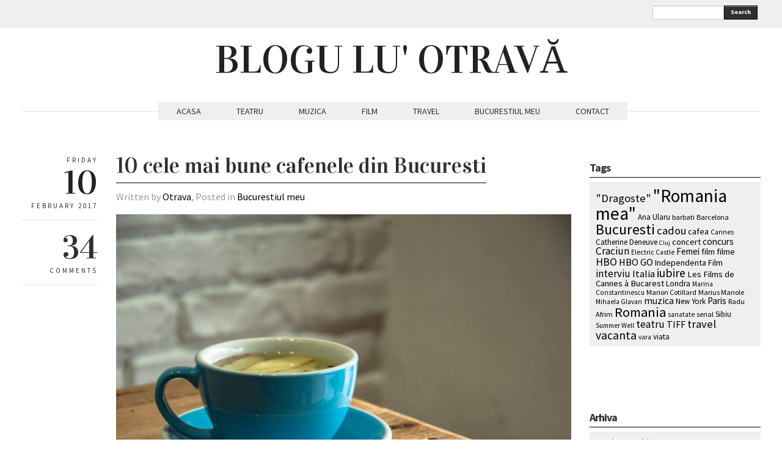

--- FILE ---
content_type: text/html; charset=UTF-8
request_url: https://www.bloguluotrava.ro/10-cele-mai-bune-cafenele-din-bucuresti/?replytocom=219061
body_size: 21904
content:
<!DOCTYPE html>
<html lang="en-US" xmlns:fb="http://www.facebook.com/2008/fbml"
 xmlns:og="http://opengraphprotocol.org/schema/"
 xmlns:fb="http://www.facebook.com/2008/fbml">
<head>
  <meta charset="UTF-8" />

  <!-- Set the viewport width to device width for mobile -->
  <meta name="viewport" content="width=device-width" />
  <meta name="generator" content="WordPress 6.2.8" />
  <link rel="alternate" type="application/rss+xml" title="RSS 2.0" href="https://www.bloguluotrava.ro/feed/" />
  <link rel="pingback" href="https://www.bloguluotrava.ro/xmlrpc.php" /> 
  <link rel="shortcut icon" href="https://www.bloguluotrava.ro/wp-content/themes/quarter/images/icons/favicon.png" />
  <title>10 cele mai bune cafenele din Bucuresti &#8211; BLOGU LU&#039; OTRAVĂ</title>
   <link rel="profile" href="https://gmpg.org/xfn/11" />
   <link rel="pingback" href="https://www.bloguluotrava.ro/xmlrpc.php" /> 

    <!-- GOOGLE WEB FONTS -->
   <link href='https://fonts.googleapis.com/css?family=Source+Sans+Pro:400,700,300italic,400italic,700italic' rel='stylesheet' type='text/css'>
   <link href='https://fonts.googleapis.com/css?family=Vidaloka' rel='stylesheet' type='text/css'>
  
  <!-- IE Fix for HTML5 Tags -->
  <!--[if lt IE 9]>
    <script src="https://html5shiv.googlecode.com/svn/trunk/html5.js"></script>
  <![endif]-->


<meta name='robots' content='max-image-preview:large, noindex, follow' />
<link rel="alternate" type="application/rss+xml" title="BLOGU LU&#039; OTRAVĂ &raquo; Feed" href="https://www.bloguluotrava.ro/feed/" />
<link rel="alternate" type="application/rss+xml" title="BLOGU LU&#039; OTRAVĂ &raquo; Comments Feed" href="https://www.bloguluotrava.ro/comments/feed/" />
<link rel="alternate" type="application/rss+xml" title="BLOGU LU&#039; OTRAVĂ &raquo; 10 cele mai bune cafenele din Bucuresti Comments Feed" href="https://www.bloguluotrava.ro/10-cele-mai-bune-cafenele-din-bucuresti/feed/" />
<script type="text/javascript">
window._wpemojiSettings = {"baseUrl":"https:\/\/s.w.org\/images\/core\/emoji\/14.0.0\/72x72\/","ext":".png","svgUrl":"https:\/\/s.w.org\/images\/core\/emoji\/14.0.0\/svg\/","svgExt":".svg","source":{"concatemoji":"https:\/\/www.bloguluotrava.ro\/wp-includes\/js\/wp-emoji-release.min.js?ver=6.2.8"}};
/*! This file is auto-generated */
!function(e,a,t){var n,r,o,i=a.createElement("canvas"),p=i.getContext&&i.getContext("2d");function s(e,t){p.clearRect(0,0,i.width,i.height),p.fillText(e,0,0);e=i.toDataURL();return p.clearRect(0,0,i.width,i.height),p.fillText(t,0,0),e===i.toDataURL()}function c(e){var t=a.createElement("script");t.src=e,t.defer=t.type="text/javascript",a.getElementsByTagName("head")[0].appendChild(t)}for(o=Array("flag","emoji"),t.supports={everything:!0,everythingExceptFlag:!0},r=0;r<o.length;r++)t.supports[o[r]]=function(e){if(p&&p.fillText)switch(p.textBaseline="top",p.font="600 32px Arial",e){case"flag":return s("\ud83c\udff3\ufe0f\u200d\u26a7\ufe0f","\ud83c\udff3\ufe0f\u200b\u26a7\ufe0f")?!1:!s("\ud83c\uddfa\ud83c\uddf3","\ud83c\uddfa\u200b\ud83c\uddf3")&&!s("\ud83c\udff4\udb40\udc67\udb40\udc62\udb40\udc65\udb40\udc6e\udb40\udc67\udb40\udc7f","\ud83c\udff4\u200b\udb40\udc67\u200b\udb40\udc62\u200b\udb40\udc65\u200b\udb40\udc6e\u200b\udb40\udc67\u200b\udb40\udc7f");case"emoji":return!s("\ud83e\udef1\ud83c\udffb\u200d\ud83e\udef2\ud83c\udfff","\ud83e\udef1\ud83c\udffb\u200b\ud83e\udef2\ud83c\udfff")}return!1}(o[r]),t.supports.everything=t.supports.everything&&t.supports[o[r]],"flag"!==o[r]&&(t.supports.everythingExceptFlag=t.supports.everythingExceptFlag&&t.supports[o[r]]);t.supports.everythingExceptFlag=t.supports.everythingExceptFlag&&!t.supports.flag,t.DOMReady=!1,t.readyCallback=function(){t.DOMReady=!0},t.supports.everything||(n=function(){t.readyCallback()},a.addEventListener?(a.addEventListener("DOMContentLoaded",n,!1),e.addEventListener("load",n,!1)):(e.attachEvent("onload",n),a.attachEvent("onreadystatechange",function(){"complete"===a.readyState&&t.readyCallback()})),(e=t.source||{}).concatemoji?c(e.concatemoji):e.wpemoji&&e.twemoji&&(c(e.twemoji),c(e.wpemoji)))}(window,document,window._wpemojiSettings);
</script>
<style type="text/css">
img.wp-smiley,
img.emoji {
	display: inline !important;
	border: none !important;
	box-shadow: none !important;
	height: 1em !important;
	width: 1em !important;
	margin: 0 0.07em !important;
	vertical-align: -0.1em !important;
	background: none !important;
	padding: 0 !important;
}
</style>
	<link rel='stylesheet' id='fbc_rc_widgets-style-css' href='https://www.bloguluotrava.ro/wp-content/plugins/facebook-comments-for-wordpress/css/facebook-comments-widgets.css?ver=6.2.8' type='text/css' media='all' />
<link rel='stylesheet' id='sbi_styles-css' href='https://www.bloguluotrava.ro/wp-content/plugins/instagram-feed/css/sbi-styles.min.css?ver=6.1.6' type='text/css' media='all' />
<link rel='stylesheet' id='wp-block-library-css' href='https://www.bloguluotrava.ro/wp-includes/css/dist/block-library/style.min.css?ver=6.2.8' type='text/css' media='all' />
<link rel='stylesheet' id='classic-theme-styles-css' href='https://www.bloguluotrava.ro/wp-includes/css/classic-themes.min.css?ver=6.2.8' type='text/css' media='all' />
<style id='global-styles-inline-css' type='text/css'>
body{--wp--preset--color--black: #000000;--wp--preset--color--cyan-bluish-gray: #abb8c3;--wp--preset--color--white: #ffffff;--wp--preset--color--pale-pink: #f78da7;--wp--preset--color--vivid-red: #cf2e2e;--wp--preset--color--luminous-vivid-orange: #ff6900;--wp--preset--color--luminous-vivid-amber: #fcb900;--wp--preset--color--light-green-cyan: #7bdcb5;--wp--preset--color--vivid-green-cyan: #00d084;--wp--preset--color--pale-cyan-blue: #8ed1fc;--wp--preset--color--vivid-cyan-blue: #0693e3;--wp--preset--color--vivid-purple: #9b51e0;--wp--preset--gradient--vivid-cyan-blue-to-vivid-purple: linear-gradient(135deg,rgba(6,147,227,1) 0%,rgb(155,81,224) 100%);--wp--preset--gradient--light-green-cyan-to-vivid-green-cyan: linear-gradient(135deg,rgb(122,220,180) 0%,rgb(0,208,130) 100%);--wp--preset--gradient--luminous-vivid-amber-to-luminous-vivid-orange: linear-gradient(135deg,rgba(252,185,0,1) 0%,rgba(255,105,0,1) 100%);--wp--preset--gradient--luminous-vivid-orange-to-vivid-red: linear-gradient(135deg,rgba(255,105,0,1) 0%,rgb(207,46,46) 100%);--wp--preset--gradient--very-light-gray-to-cyan-bluish-gray: linear-gradient(135deg,rgb(238,238,238) 0%,rgb(169,184,195) 100%);--wp--preset--gradient--cool-to-warm-spectrum: linear-gradient(135deg,rgb(74,234,220) 0%,rgb(151,120,209) 20%,rgb(207,42,186) 40%,rgb(238,44,130) 60%,rgb(251,105,98) 80%,rgb(254,248,76) 100%);--wp--preset--gradient--blush-light-purple: linear-gradient(135deg,rgb(255,206,236) 0%,rgb(152,150,240) 100%);--wp--preset--gradient--blush-bordeaux: linear-gradient(135deg,rgb(254,205,165) 0%,rgb(254,45,45) 50%,rgb(107,0,62) 100%);--wp--preset--gradient--luminous-dusk: linear-gradient(135deg,rgb(255,203,112) 0%,rgb(199,81,192) 50%,rgb(65,88,208) 100%);--wp--preset--gradient--pale-ocean: linear-gradient(135deg,rgb(255,245,203) 0%,rgb(182,227,212) 50%,rgb(51,167,181) 100%);--wp--preset--gradient--electric-grass: linear-gradient(135deg,rgb(202,248,128) 0%,rgb(113,206,126) 100%);--wp--preset--gradient--midnight: linear-gradient(135deg,rgb(2,3,129) 0%,rgb(40,116,252) 100%);--wp--preset--duotone--dark-grayscale: url('#wp-duotone-dark-grayscale');--wp--preset--duotone--grayscale: url('#wp-duotone-grayscale');--wp--preset--duotone--purple-yellow: url('#wp-duotone-purple-yellow');--wp--preset--duotone--blue-red: url('#wp-duotone-blue-red');--wp--preset--duotone--midnight: url('#wp-duotone-midnight');--wp--preset--duotone--magenta-yellow: url('#wp-duotone-magenta-yellow');--wp--preset--duotone--purple-green: url('#wp-duotone-purple-green');--wp--preset--duotone--blue-orange: url('#wp-duotone-blue-orange');--wp--preset--font-size--small: 13px;--wp--preset--font-size--medium: 20px;--wp--preset--font-size--large: 36px;--wp--preset--font-size--x-large: 42px;--wp--preset--spacing--20: 0.44rem;--wp--preset--spacing--30: 0.67rem;--wp--preset--spacing--40: 1rem;--wp--preset--spacing--50: 1.5rem;--wp--preset--spacing--60: 2.25rem;--wp--preset--spacing--70: 3.38rem;--wp--preset--spacing--80: 5.06rem;--wp--preset--shadow--natural: 6px 6px 9px rgba(0, 0, 0, 0.2);--wp--preset--shadow--deep: 12px 12px 50px rgba(0, 0, 0, 0.4);--wp--preset--shadow--sharp: 6px 6px 0px rgba(0, 0, 0, 0.2);--wp--preset--shadow--outlined: 6px 6px 0px -3px rgba(255, 255, 255, 1), 6px 6px rgba(0, 0, 0, 1);--wp--preset--shadow--crisp: 6px 6px 0px rgba(0, 0, 0, 1);}:where(.is-layout-flex){gap: 0.5em;}body .is-layout-flow > .alignleft{float: left;margin-inline-start: 0;margin-inline-end: 2em;}body .is-layout-flow > .alignright{float: right;margin-inline-start: 2em;margin-inline-end: 0;}body .is-layout-flow > .aligncenter{margin-left: auto !important;margin-right: auto !important;}body .is-layout-constrained > .alignleft{float: left;margin-inline-start: 0;margin-inline-end: 2em;}body .is-layout-constrained > .alignright{float: right;margin-inline-start: 2em;margin-inline-end: 0;}body .is-layout-constrained > .aligncenter{margin-left: auto !important;margin-right: auto !important;}body .is-layout-constrained > :where(:not(.alignleft):not(.alignright):not(.alignfull)){max-width: var(--wp--style--global--content-size);margin-left: auto !important;margin-right: auto !important;}body .is-layout-constrained > .alignwide{max-width: var(--wp--style--global--wide-size);}body .is-layout-flex{display: flex;}body .is-layout-flex{flex-wrap: wrap;align-items: center;}body .is-layout-flex > *{margin: 0;}:where(.wp-block-columns.is-layout-flex){gap: 2em;}.has-black-color{color: var(--wp--preset--color--black) !important;}.has-cyan-bluish-gray-color{color: var(--wp--preset--color--cyan-bluish-gray) !important;}.has-white-color{color: var(--wp--preset--color--white) !important;}.has-pale-pink-color{color: var(--wp--preset--color--pale-pink) !important;}.has-vivid-red-color{color: var(--wp--preset--color--vivid-red) !important;}.has-luminous-vivid-orange-color{color: var(--wp--preset--color--luminous-vivid-orange) !important;}.has-luminous-vivid-amber-color{color: var(--wp--preset--color--luminous-vivid-amber) !important;}.has-light-green-cyan-color{color: var(--wp--preset--color--light-green-cyan) !important;}.has-vivid-green-cyan-color{color: var(--wp--preset--color--vivid-green-cyan) !important;}.has-pale-cyan-blue-color{color: var(--wp--preset--color--pale-cyan-blue) !important;}.has-vivid-cyan-blue-color{color: var(--wp--preset--color--vivid-cyan-blue) !important;}.has-vivid-purple-color{color: var(--wp--preset--color--vivid-purple) !important;}.has-black-background-color{background-color: var(--wp--preset--color--black) !important;}.has-cyan-bluish-gray-background-color{background-color: var(--wp--preset--color--cyan-bluish-gray) !important;}.has-white-background-color{background-color: var(--wp--preset--color--white) !important;}.has-pale-pink-background-color{background-color: var(--wp--preset--color--pale-pink) !important;}.has-vivid-red-background-color{background-color: var(--wp--preset--color--vivid-red) !important;}.has-luminous-vivid-orange-background-color{background-color: var(--wp--preset--color--luminous-vivid-orange) !important;}.has-luminous-vivid-amber-background-color{background-color: var(--wp--preset--color--luminous-vivid-amber) !important;}.has-light-green-cyan-background-color{background-color: var(--wp--preset--color--light-green-cyan) !important;}.has-vivid-green-cyan-background-color{background-color: var(--wp--preset--color--vivid-green-cyan) !important;}.has-pale-cyan-blue-background-color{background-color: var(--wp--preset--color--pale-cyan-blue) !important;}.has-vivid-cyan-blue-background-color{background-color: var(--wp--preset--color--vivid-cyan-blue) !important;}.has-vivid-purple-background-color{background-color: var(--wp--preset--color--vivid-purple) !important;}.has-black-border-color{border-color: var(--wp--preset--color--black) !important;}.has-cyan-bluish-gray-border-color{border-color: var(--wp--preset--color--cyan-bluish-gray) !important;}.has-white-border-color{border-color: var(--wp--preset--color--white) !important;}.has-pale-pink-border-color{border-color: var(--wp--preset--color--pale-pink) !important;}.has-vivid-red-border-color{border-color: var(--wp--preset--color--vivid-red) !important;}.has-luminous-vivid-orange-border-color{border-color: var(--wp--preset--color--luminous-vivid-orange) !important;}.has-luminous-vivid-amber-border-color{border-color: var(--wp--preset--color--luminous-vivid-amber) !important;}.has-light-green-cyan-border-color{border-color: var(--wp--preset--color--light-green-cyan) !important;}.has-vivid-green-cyan-border-color{border-color: var(--wp--preset--color--vivid-green-cyan) !important;}.has-pale-cyan-blue-border-color{border-color: var(--wp--preset--color--pale-cyan-blue) !important;}.has-vivid-cyan-blue-border-color{border-color: var(--wp--preset--color--vivid-cyan-blue) !important;}.has-vivid-purple-border-color{border-color: var(--wp--preset--color--vivid-purple) !important;}.has-vivid-cyan-blue-to-vivid-purple-gradient-background{background: var(--wp--preset--gradient--vivid-cyan-blue-to-vivid-purple) !important;}.has-light-green-cyan-to-vivid-green-cyan-gradient-background{background: var(--wp--preset--gradient--light-green-cyan-to-vivid-green-cyan) !important;}.has-luminous-vivid-amber-to-luminous-vivid-orange-gradient-background{background: var(--wp--preset--gradient--luminous-vivid-amber-to-luminous-vivid-orange) !important;}.has-luminous-vivid-orange-to-vivid-red-gradient-background{background: var(--wp--preset--gradient--luminous-vivid-orange-to-vivid-red) !important;}.has-very-light-gray-to-cyan-bluish-gray-gradient-background{background: var(--wp--preset--gradient--very-light-gray-to-cyan-bluish-gray) !important;}.has-cool-to-warm-spectrum-gradient-background{background: var(--wp--preset--gradient--cool-to-warm-spectrum) !important;}.has-blush-light-purple-gradient-background{background: var(--wp--preset--gradient--blush-light-purple) !important;}.has-blush-bordeaux-gradient-background{background: var(--wp--preset--gradient--blush-bordeaux) !important;}.has-luminous-dusk-gradient-background{background: var(--wp--preset--gradient--luminous-dusk) !important;}.has-pale-ocean-gradient-background{background: var(--wp--preset--gradient--pale-ocean) !important;}.has-electric-grass-gradient-background{background: var(--wp--preset--gradient--electric-grass) !important;}.has-midnight-gradient-background{background: var(--wp--preset--gradient--midnight) !important;}.has-small-font-size{font-size: var(--wp--preset--font-size--small) !important;}.has-medium-font-size{font-size: var(--wp--preset--font-size--medium) !important;}.has-large-font-size{font-size: var(--wp--preset--font-size--large) !important;}.has-x-large-font-size{font-size: var(--wp--preset--font-size--x-large) !important;}
.wp-block-navigation a:where(:not(.wp-element-button)){color: inherit;}
:where(.wp-block-columns.is-layout-flex){gap: 2em;}
.wp-block-pullquote{font-size: 1.5em;line-height: 1.6;}
</style>
<link rel='stylesheet' id='fancybox-css' href='https://www.bloguluotrava.ro/wp-content/themes/quarter/javascripts/source/jquery.fancybox.css?ver=6.2.8' type='text/css' media='all' />
<link rel='stylesheet' id='foundation-css' href='https://www.bloguluotrava.ro/wp-content/themes/quarter/stylesheets/foundation.css?ver=6.2.8' type='text/css' media='all' />
<link rel='stylesheet' id='aude-layout-css' href='https://www.bloguluotrava.ro/wp-content/themes/quarter/style.css?ver=6.2.8' type='text/css' media='all' />
<link rel='stylesheet' id='superfishcss-css' href='https://www.bloguluotrava.ro/wp-content/themes/quarter/stylesheets/superfish.css?ver=6.2.8' type='text/css' media='all' />
<link rel='stylesheet' id='flexslider-css' href='https://www.bloguluotrava.ro/wp-content/themes/quarter/stylesheets/flexslider.css?ver=6.2.8' type='text/css' media='all' />
<script type='text/javascript' src='https://www.bloguluotrava.ro/wp-includes/js/jquery/jquery.min.js?ver=3.6.4' id='jquery-core-js'></script>
<script type='text/javascript' src='https://www.bloguluotrava.ro/wp-includes/js/jquery/jquery-migrate.min.js?ver=3.4.0' id='jquery-migrate-js'></script>
<script type='text/javascript' src='https://www.bloguluotrava.ro/wp-content/themes/quarter/javascripts/modernizr.foundation.js?ver=6.2.8' id='modernizr-js'></script>
<script type='text/javascript' src='https://www.bloguluotrava.ro/wp-content/plugins/google-analyticator/external-tracking.min.js?ver=6.5.7' id='ga-external-tracking-js'></script>
<link rel="https://api.w.org/" href="https://www.bloguluotrava.ro/wp-json/" /><link rel="alternate" type="application/json" href="https://www.bloguluotrava.ro/wp-json/wp/v2/posts/13702" /><link rel="EditURI" type="application/rsd+xml" title="RSD" href="https://www.bloguluotrava.ro/xmlrpc.php?rsd" />
<link rel="wlwmanifest" type="application/wlwmanifest+xml" href="https://www.bloguluotrava.ro/wp-includes/wlwmanifest.xml" />
<meta name="generator" content="WordPress 6.2.8" />
<link rel="canonical" href="https://www.bloguluotrava.ro/10-cele-mai-bune-cafenele-din-bucuresti/" />
<link rel='shortlink' href='https://www.bloguluotrava.ro/?p=13702' />
<link rel="alternate" type="application/json+oembed" href="https://www.bloguluotrava.ro/wp-json/oembed/1.0/embed?url=https%3A%2F%2Fwww.bloguluotrava.ro%2F10-cele-mai-bune-cafenele-din-bucuresti%2F" />
<link rel="alternate" type="text/xml+oembed" href="https://www.bloguluotrava.ro/wp-json/oembed/1.0/embed?url=https%3A%2F%2Fwww.bloguluotrava.ro%2F10-cele-mai-bune-cafenele-din-bucuresti%2F&#038;format=xml" />
<meta property="og:site_name" content="BLOGU LU&amp;#039; OTRAVĂ" />
<meta property="og:title" content="10 cele mai bune cafenele din Bucuresti" />
<meta property="og:url" content="https://www.bloguluotrava.ro/10-cele-mai-bune-cafenele-din-bucuresti/" />
<meta property="og:description" content="Espresso sau flat white? Long black sau Cortado? Latte sau Cappuccino? Columbia sau Guatemala? Kenya sau Ethiopia. Mai balansata sau mai acida? Daca esti mare iubitor de cafea cunosti deja toate locurile astea, daca nu le cunosti chiar merita sa le incerci. Sunt locuri in care se aduna oameni foarte cool din Bucuresti, locuri cu [&amp;hellip;]" />
<meta property="og:type" content="article" />
<style type="text/css">.recentcomments a{display:inline !important;padding:0 !important;margin:0 !important;}</style>
<style type="text/css">
.a-stats {
	width: auto;
}
.a-stats a {
	background: #7CA821;
	background-image:-moz-linear-gradient(0% 100% 90deg,#5F8E14,#7CA821);
	background-image:-webkit-gradient(linear,0% 0,0% 100%,from(#7CA821),to(#5F8E14));
	border: 1px solid #5F8E14;
	border-radius:3px;
	color: #CFEA93;
	cursor: pointer;
	display: block;
	font-weight: normal;
	height: 100%;
	-moz-border-radius:3px;
	padding: 7px 0 8px;
	text-align: center;
	text-decoration: none;
	-webkit-border-radius:3px;
	width: 100%;
}
.a-stats a:hover {
	text-decoration: none;
	background-image:-moz-linear-gradient(0% 100% 90deg,#6F9C1B,#659417);
	background-image:-webkit-gradient(linear,0% 0,0% 100%,from(#659417),to(#6F9C1B));
}
.a-stats .count {
	color: #FFF;
	display: block;
	font-size: 15px;
	line-height: 16px;
	padding: 0 13px;
	white-space: nowrap;
}
</style>

<!-- Google Analytics Tracking by Google Analyticator 6.5.7 -->
<script type="text/javascript">
    var analyticsFileTypes = [];
    var analyticsSnippet = 'enabled';
    var analyticsEventTracking = 'enabled';
</script>
<script type="text/javascript">
	var _gaq = _gaq || [];
  
	_gaq.push(['_setAccount', 'UA-39491246-1']);
    _gaq.push(['_addDevId', 'i9k95']); // Google Analyticator App ID with Google
	_gaq.push(['_trackPageview']);

	(function() {
		var ga = document.createElement('script'); ga.type = 'text/javascript'; ga.async = true;
		                ga.src = ('https:' == document.location.protocol ? 'https://ssl' : 'http://www') + '.google-analytics.com/ga.js';
		                var s = document.getElementsByTagName('script')[0]; s.parentNode.insertBefore(ga, s);
	})();
</script>


<!-- Google tag (gtag.js) -->
<script async src="https://www.googletagmanager.com/gtag/js?id=G-R069TXBKJL"></script>
<script>
  window.dataLayer = window.dataLayer || [];
  function gtag(){dataLayer.push(arguments);}
  gtag('js', new Date());

  gtag('config', 'G-R069TXBKJL');
</script>


<!-- Hotjar Tracking Code for https://www.bloguluotrava.ro -->
<script>
    (function(h,o,t,j,a,r){
        h.hj=h.hj||function(){(h.hj.q=h.hj.q||[]).push(arguments)};
        h._hjSettings={hjid:1784438,hjsv:6};
        a=o.getElementsByTagName('head')[0];
        r=o.createElement('script');r.async=1;
        r.src=t+h._hjSettings.hjid+j+h._hjSettings.hjsv;
        a.appendChild(r);
    })(window,document,'https://static.hotjar.com/c/hotjar-','.js?sv=');
</script>


</head>
<body data-rsssl=1 class="post-template-default single single-post postid-13702 single-format-standard">

<!-- Top Bar -->
  <div class="top">
    <div class="row">
     <div class="ten columns">
      <ul class="social">
            	        	                                            	        </ul>
    </div>

    <div class="two columns">
      <div class="row">
      <div class="eleven columns">  
     <!-- SEARCH -->
   <form method="get" id="searchform" action="https://www.bloguluotrava.ro">
   <div class="row collapse">  
   <div class="ten mobile-three columns">
   <input type="text" name="s" id="s" value=""> 
   </div>
   <div class="two mobile-one columns">
   <button type="submit" class="button tiny">Search</button>    
   </div>
   </div>
   </form>
<!-- SEARCH END -->   </div>
 </div>
  </div>

</div>
</div>

  <!-- End Top Bar -->


 <!-- Header -->

    <div class="row">
    <div class="twelve columns">
     <a href="https://www.bloguluotrava.ro/">
     <h1 class="text-center logo">
         BLOGU LU&#039; OTRAVĂ        </h1></a>
     
     <p class="text-center motto"></p>
     
    </div>
  </div>
  <!-- End Header -->


  <!-- NAVIGATION -->
    <div class="row">
    <div class="twelve columns"> 
 <nav>
     <ul id="themenu" class="sf-menu navigation"><li id="menu-item-3890" class="menu-item menu-item-type-custom menu-item-object-custom menu-item-home menu-item-3890"><a href="https://www.bloguluotrava.ro/">ACASA</a></li>
<li id="menu-item-3885" class="menu-item menu-item-type-taxonomy menu-item-object-category menu-item-3885"><a href="https://www.bloguluotrava.ro/category/teatru/">TEATRU</a></li>
<li id="menu-item-3886" class="menu-item menu-item-type-taxonomy menu-item-object-category menu-item-3886"><a href="https://www.bloguluotrava.ro/category/music/">MUZICA</a></li>
<li id="menu-item-3887" class="menu-item menu-item-type-taxonomy menu-item-object-category menu-item-3887"><a href="https://www.bloguluotrava.ro/category/film/">FILM</a></li>
<li id="menu-item-3888" class="menu-item menu-item-type-taxonomy menu-item-object-category menu-item-3888"><a href="https://www.bloguluotrava.ro/category/travel/">TRAVEL</a></li>
<li id="menu-item-3889" class="menu-item menu-item-type-taxonomy menu-item-object-category current-post-ancestor current-menu-parent current-post-parent menu-item-3889"><a href="https://www.bloguluotrava.ro/category/bucurestiul-meu/">BUCURESTIUL MEU</a></li>
<li id="menu-item-4747" class="menu-item menu-item-type-custom menu-item-object-custom menu-item-4747"><a href="https://www.bloguluotrava.ro/contact/">CONTACT</a></li>
</ul>

 <!-- DROPDOWN SELECT MENU FOR SMALL SCREENS -->      
  <div class="medium button dropdown">
  Select
   <ul>
<li><a href="https://www.bloguluotrava.ro/">ACASA</a></li>
<li><a href="https://www.bloguluotrava.ro/category/teatru/">TEATRU</a></li>
<li><a href="https://www.bloguluotrava.ro/category/music/">MUZICA</a></li>
<li><a href="https://www.bloguluotrava.ro/category/film/">FILM</a></li>
<li><a href="https://www.bloguluotrava.ro/category/travel/">TRAVEL</a></li>
<li><a href="https://www.bloguluotrava.ro/category/bucurestiul-meu/">BUCURESTIUL MEU</a></li>
<li><a href="https://www.bloguluotrava.ro/contact/">CONTACT</a></li>
 </ul>
</div>
 <!-- END OF DROPDOWN SELECT MENU FOR SMALL SCREENS --> 
 </nav>
 
 
 
   </div>
</div>

<!-- END OF NAVIGATION --> 


 <!-- Main Page Content and Sidebar -->

   
  <div class="row">
   
   <div class="nine columns">
       <!-- Post -->
  
       <div class="row">
       <div class="twelve columns">
       <div class="row">
       <div class="two columns">
        <div class="row">
        <div class="twelve columns">
        
        <div class="info">
        <p class="text-right day">Friday</p>
        <h3 class="text-right">10</h3>
        <p class="text-right month">February 2017</p>
        </div>

         <div class="info">
        <h3 class="text-right"><a href="https://www.bloguluotrava.ro/10-cele-mai-bune-cafenele-din-bucuresti//#comments">34</a></h3>
        <p class="text-right">COMMENTS</p>
        </div>
   
             </div>
             </div>
             </div>

    <div class="ten columns">

      <article>
      <div class="post-13702 post type-post status-publish format-standard has-post-thumbnail hentry category-bucurestiul-meu tag-10-cele-mai-bune-cafenele-din-bucuresti tag-10-locuri tag-artichoke tag-beans-dots tag-bloom-specialty-coffee tag-buucresti tag-cafea tag-cafenele tag-cappuccino tag-cefea tag-coffee-shop tag-cortado tag-espresso tag-flat-white tag-fritz-kola tag-latte tag-long-black tag-m60 tag-mellow tag-origo tag-orygyns tag-steam tag-t-zero tag-two-minutes">
      <h2 class="post_title"><span>10 cele mai bune cafenele din Bucuresti</span></h2>
      <p class="written">Written by <a href="https://www.bloguluotrava.ro/author/admin/" title="Posts by Otrava" rel="author">Otrava</a>,  Posted in <a href="https://www.bloguluotrava.ro/category/bucurestiul-meu/" rel="nofollow">Bucurestiul meu</a> </p>
	
               
<div class="featuredimage"><a href="https://www.bloguluotrava.ro/wp-content/uploads/2017/02/cafea.jpg"  title="10 cele mai bune cafenele din Bucuresti" class="fancybox"><img width="940" height="624" src="https://www.bloguluotrava.ro/wp-content/uploads/2017/02/cafea-940x624.jpg" class="attachment-large size-large wp-post-image" alt="" decoding="async" srcset="https://www.bloguluotrava.ro/wp-content/uploads/2017/02/cafea-940x624.jpg 940w, https://www.bloguluotrava.ro/wp-content/uploads/2017/02/cafea-580x385.jpg 580w, https://www.bloguluotrava.ro/wp-content/uploads/2017/02/cafea-768x510.jpg 768w, https://www.bloguluotrava.ro/wp-content/uploads/2017/02/cafea.jpg 960w" sizes="(max-width: 940px) 100vw, 940px" /></a></div>
  

      <div class="row">
      <div class="maincontent">  
      <div class="twelve columns">
      
<!-- Facebook Like Button v1.9.6 BEGIN [http://blog.bottomlessinc.com] -->
<iframe src="https://www.facebook.com/plugins/like.php?href=https%3A%2F%2Fwww.bloguluotrava.ro%2F10-cele-mai-bune-cafenele-din-bucuresti%2F&amp;layout=standard&amp;show_faces=false&amp;width=450&amp;action=like&amp;colorscheme=light" scrolling="no" frameborder="0" allowTransparency="true" style="border:none; overflow:hidden; width:100%; max-width:450px; height: 30px; align: left; margin: 2px 0px 2px 0px"></iframe>
<!-- Facebook Like Button END -->
<p class="p1">Espresso sau flat white? Long black sau Cortado? Latte sau Cappuccino? Columbia sau Guatemala? Kenya sau Ethiopia. Mai balansata sau mai acida? Daca esti mare iubitor de cafea cunosti deja toate locurile astea, daca nu le cunosti chiar merita sa le incerci. Sunt locuri in care se aduna oameni foarte cool din Bucuresti, locuri cu un design simplu si curat in care te poti relaxa si poti savura o cafea. Cea mai buna din oras.</p>
<p class="p1"><span id="more-13702"></span></p>
<p class="p1"><a href="https://www.facebook.com/artichokecoffee/"><strong>Artichoke</strong></a> este una dintre cele mai noi descoperiri. Nu stiu cand s-a deschis dar eu am ajuns abia acum 2 saptamani acolo. Si imi place foarte tare locul. Cred ca la vara o sa fie si mai cool pe terasa fix de la care se vede Piata Revolutiei. Asa ca va astept la o cafea pe Calea Victoriei la numarul 45.</p>
<p class="p1"><img decoding="async" loading="lazy" class="aligncenter size-large wp-image-13703" src="https://www.bloguluotrava.ro/wp-content/uploads/2017/02/Artichoke-940x738.jpg" alt="Artichoke" width="940" height="738" srcset="https://www.bloguluotrava.ro/wp-content/uploads/2017/02/Artichoke-940x738.jpg 940w, https://www.bloguluotrava.ro/wp-content/uploads/2017/02/Artichoke-580x456.jpg 580w, https://www.bloguluotrava.ro/wp-content/uploads/2017/02/Artichoke-768x603.jpg 768w, https://www.bloguluotrava.ro/wp-content/uploads/2017/02/Artichoke.jpg 960w" sizes="(max-width: 940px) 100vw, 940px" /> <img decoding="async" loading="lazy" class="aligncenter size-large wp-image-13704" src="https://www.bloguluotrava.ro/wp-content/uploads/2017/02/Artichoke2-940x705.jpg" alt="Artichoke2" width="940" height="705" srcset="https://www.bloguluotrava.ro/wp-content/uploads/2017/02/Artichoke2-940x705.jpg 940w, https://www.bloguluotrava.ro/wp-content/uploads/2017/02/Artichoke2-580x435.jpg 580w, https://www.bloguluotrava.ro/wp-content/uploads/2017/02/Artichoke2-768x576.jpg 768w, https://www.bloguluotrava.ro/wp-content/uploads/2017/02/Artichoke2.jpg 960w" sizes="(max-width: 940px) 100vw, 940px" /></p>
<p class="p1">In minunatia de cladire Universul s-a deschis o cafenea top &#8211; <a href="https://www.facebook.com/beansanddots/"><strong>Beans &amp; Dots</strong></a> pe numele ei. Unul dintre cele mai cool locuri din Bucuresti. Si spun asta nu pentru ca este locul Ancai ci pentru ca o sa devina una dintre cele mai tari atractii ale Bucurestiului de la primavara. Doar gandul ca post sta si bea o cafea cu Cismigiul in fata si deja ma face sa imi doresc sa vina primavara mai repede. Plus o gramada de reviste cool de pe afara, cafea buna, cheesecake super bun. Toate pe Ion Brezoianu 23-25.</p>
<p class="p3"><img decoding="async" loading="lazy" class="aligncenter size-large wp-image-18195" src="https://www.bloguluotrava.ro/wp-content/uploads/2017/02/37-940x940.jpg" alt="" width="940" height="940" srcset="https://www.bloguluotrava.ro/wp-content/uploads/2017/02/37-940x940.jpg 940w, https://www.bloguluotrava.ro/wp-content/uploads/2017/02/37-150x150.jpg 150w, https://www.bloguluotrava.ro/wp-content/uploads/2017/02/37-580x580.jpg 580w, https://www.bloguluotrava.ro/wp-content/uploads/2017/02/37-768x768.jpg 768w, https://www.bloguluotrava.ro/wp-content/uploads/2017/02/37.jpg 1080w" sizes="(max-width: 940px) 100vw, 940px" /> <img decoding="async" loading="lazy" class="aligncenter size-large wp-image-18196" src="https://www.bloguluotrava.ro/wp-content/uploads/2017/02/38-940x940.jpg" alt="" width="940" height="940" srcset="https://www.bloguluotrava.ro/wp-content/uploads/2017/02/38-940x940.jpg 940w, https://www.bloguluotrava.ro/wp-content/uploads/2017/02/38-150x150.jpg 150w, https://www.bloguluotrava.ro/wp-content/uploads/2017/02/38-580x580.jpg 580w, https://www.bloguluotrava.ro/wp-content/uploads/2017/02/38-768x768.jpg 768w, https://www.bloguluotrava.ro/wp-content/uploads/2017/02/38.jpg 1080w" sizes="(max-width: 940px) 100vw, 940px" /></p>
<p class="p1">Pe strada Dianei &#8211; la numarul 1 &#8211; baietii de la<a href="https://www.facebook.com/T.zero.coffeeshop/"><strong> T-Zero</strong></a> sunt gata sa iti faca un espresso de sta mata in coada. Poveste e simpla si deja auzita: “Eram angajat intr-o corporatie…” Ciprian si-a dat seama ca nu ii sta bine sa faca tabele si s-a apucat sa faca cafea buna. Ciprian nu este singur. <strong><a href="https://www.instagram.com/sticker_industry/">Ovidiu</a></strong> e pe cai mari si face niste cafele minuate (e sef pe espresso tonic), plus <strong><a href="https://www.instagram.com/romulusboicu/">Romulus</a></strong> care a facut design-ul interior&#8230;o nebunie. Va astept pe Dianei sa o sa incercati. O sa va placa.</p>
<p class="p3"><img decoding="async" loading="lazy" class="aligncenter size-large wp-image-18192" src="https://www.bloguluotrava.ro/wp-content/uploads/2017/02/33-940x628.jpg" alt="" width="940" height="628" srcset="https://www.bloguluotrava.ro/wp-content/uploads/2017/02/33-940x628.jpg 940w, https://www.bloguluotrava.ro/wp-content/uploads/2017/02/33-580x388.jpg 580w, https://www.bloguluotrava.ro/wp-content/uploads/2017/02/33-768x513.jpg 768w, https://www.bloguluotrava.ro/wp-content/uploads/2017/02/33.jpg 1080w" sizes="(max-width: 940px) 100vw, 940px" /> <img decoding="async" loading="lazy" class="aligncenter size-large wp-image-18193" src="https://www.bloguluotrava.ro/wp-content/uploads/2017/02/34-940x627.jpg" alt="" width="940" height="627" srcset="https://www.bloguluotrava.ro/wp-content/uploads/2017/02/34-940x627.jpg 940w, https://www.bloguluotrava.ro/wp-content/uploads/2017/02/34-580x387.jpg 580w, https://www.bloguluotrava.ro/wp-content/uploads/2017/02/34-768x512.jpg 768w, https://www.bloguluotrava.ro/wp-content/uploads/2017/02/34.jpg 1080w" sizes="(max-width: 940px) 100vw, 940px" /> <img decoding="async" loading="lazy" class="aligncenter size-large wp-image-18194" src="https://www.bloguluotrava.ro/wp-content/uploads/2017/02/35-940x1175.jpg" alt="" width="940" height="1175" srcset="https://www.bloguluotrava.ro/wp-content/uploads/2017/02/35-940x1175.jpg 940w, https://www.bloguluotrava.ro/wp-content/uploads/2017/02/35-580x725.jpg 580w, https://www.bloguluotrava.ro/wp-content/uploads/2017/02/35-768x960.jpg 768w, https://www.bloguluotrava.ro/wp-content/uploads/2017/02/35.jpg 1080w" sizes="(max-width: 940px) 100vw, 940px" /></p>
<p class="p1"><strong><a href="https://www.facebook.com/bobcoffeelab/" target="_blank" rel="noopener noreferrer">BOB Coffee Lab</a></strong> este una dintre cele mai cool si mai noi cafenele din Bucuresti. Locul arata foarte, foarte tare si am gasit si un text misto pe site la ei 🙂</p>
<p>&#8220;Ce faci, câine? Uite cum stă treaba. Când m-am transformat în câine, psiho-terapeutul mi-a zis: Chill, Bob, nu-i panică, oamenii se mai schimbă și ei. El crede că de când sunt câine am devenit un om mai bun. Nici Kafka nu ar fi dat-o mai bine. Plus că mi s-au ascuțit simțurile. Te miros imediat ce fel de om ești. Am devenit super-meseriaș în mirosit. Pentru mine lumea e un spectacol olfactiv. Și vreau să profit din plin de spectacolul ăsta. Așa mi-am bagat nasul în povestea asta cu cafeaua. Pentru că nimic nu se compară cu aromele de boabe prăjite de omul nostru, bun rău pe prăjeală. Ți-o zice cineva cu nas. Mi-am făcut o haită de specialiști premiați prin toată lumea și meșterim o cafea țâță de mâță.</p>
<p>Treci pe la noi, câine. Cafeaua arde de nerabdare.&#8221;</p>
<p><img decoding="async" loading="lazy" class="aligncenter size-large wp-image-18197" src="https://www.bloguluotrava.ro/wp-content/uploads/2017/02/40-940x940.jpg" alt="" width="940" height="940" srcset="https://www.bloguluotrava.ro/wp-content/uploads/2017/02/40-940x940.jpg 940w, https://www.bloguluotrava.ro/wp-content/uploads/2017/02/40-150x150.jpg 150w, https://www.bloguluotrava.ro/wp-content/uploads/2017/02/40-580x580.jpg 580w, https://www.bloguluotrava.ro/wp-content/uploads/2017/02/40-768x768.jpg 768w, https://www.bloguluotrava.ro/wp-content/uploads/2017/02/40.jpg 1080w" sizes="(max-width: 940px) 100vw, 940px" /> <img decoding="async" loading="lazy" class="aligncenter size-large wp-image-18198" src="https://www.bloguluotrava.ro/wp-content/uploads/2017/02/41-940x940.jpg" alt="" width="940" height="940" srcset="https://www.bloguluotrava.ro/wp-content/uploads/2017/02/41-940x940.jpg 940w, https://www.bloguluotrava.ro/wp-content/uploads/2017/02/41-150x150.jpg 150w, https://www.bloguluotrava.ro/wp-content/uploads/2017/02/41-580x580.jpg 580w, https://www.bloguluotrava.ro/wp-content/uploads/2017/02/41-768x768.jpg 768w, https://www.bloguluotrava.ro/wp-content/uploads/2017/02/41.jpg 1080w" sizes="(max-width: 940px) 100vw, 940px" /></p>
<p class="p1">Locul pe care il recomand tuturor turistilor care viziteaza Bucurestiul. Un loc hip, uber cool, cum vreti voi. Vara au si un spatiu tare rau fix in Piata Revolutiei. Este vorba despre <a href="https://www.facebook.com/m60cafeamzei/"><strong>m60</strong></a>. Banuiesc ca toata lumea s-a prins. Cafea super buna, mancare buna, loc misto. Mendeleev numarul 2….asta pentru cei foarte putini care inca nu au trecut pe acolo.</p>
<p class="p3"><img decoding="async" loading="lazy" class="aligncenter size-full wp-image-13711" src="https://www.bloguluotrava.ro/wp-content/uploads/2017/02/m60.jpg" alt="m60" width="768" height="960" srcset="https://www.bloguluotrava.ro/wp-content/uploads/2017/02/m60.jpg 768w, https://www.bloguluotrava.ro/wp-content/uploads/2017/02/m60-580x725.jpg 580w" sizes="(max-width: 768px) 100vw, 768px" /> <img decoding="async" loading="lazy" class="aligncenter size-large wp-image-13712" src="https://www.bloguluotrava.ro/wp-content/uploads/2017/02/m601.jpg" alt="m601" width="746" height="872" srcset="https://www.bloguluotrava.ro/wp-content/uploads/2017/02/m601.jpg 746w, https://www.bloguluotrava.ro/wp-content/uploads/2017/02/m601-580x678.jpg 580w" sizes="(max-width: 746px) 100vw, 746px" /></p>
<p class="p1">Tatal lor, deja intrat in legenda urbana, locul ala cool de pe partea aia de Lipscani care nu e in Centru Vechi. Este vorba despre <a href="https://www.facebook.com/OrigoCoffee/"><strong>Origo</strong></a> &#8211; un loc care nu mai are nevoie de nicio prezentare. E ca si cum vorbim despre teatru independent jucat in Bucuresti si amintim de Green Hours 🙂</p>
<p class="p3"><img decoding="async" loading="lazy" class="aligncenter size-large wp-image-13713" src="https://www.bloguluotrava.ro/wp-content/uploads/2017/02/Origo-940x939.jpg" alt="Origo" width="940" height="939" srcset="https://www.bloguluotrava.ro/wp-content/uploads/2017/02/Origo-940x939.jpg 940w, https://www.bloguluotrava.ro/wp-content/uploads/2017/02/Origo-150x150.jpg 150w, https://www.bloguluotrava.ro/wp-content/uploads/2017/02/Origo-580x579.jpg 580w, https://www.bloguluotrava.ro/wp-content/uploads/2017/02/Origo-768x767.jpg 768w, https://www.bloguluotrava.ro/wp-content/uploads/2017/02/Origo.jpg 960w" sizes="(max-width: 940px) 100vw, 940px" /> <img decoding="async" loading="lazy" class="aligncenter size-large wp-image-13714" src="https://www.bloguluotrava.ro/wp-content/uploads/2017/02/Origo1-940x624.jpg" alt="Origo1" width="940" height="624" srcset="https://www.bloguluotrava.ro/wp-content/uploads/2017/02/Origo1-940x624.jpg 940w, https://www.bloguluotrava.ro/wp-content/uploads/2017/02/Origo1-580x385.jpg 580w, https://www.bloguluotrava.ro/wp-content/uploads/2017/02/Origo1-768x510.jpg 768w, https://www.bloguluotrava.ro/wp-content/uploads/2017/02/Origo1.jpg 960w" sizes="(max-width: 940px) 100vw, 940px" /></p>
<p class="p1">Daca am treaba prin Romana &#8211; asta este unul dintre locurile prin care trec sa ma alimentez cu o cafea buna. <a href="https://www.facebook.com/OrygynsCoffee/"><strong>Orygyns</strong></a> este un spatiu foarte cool, cu oameni misto, unde poti sa lucrezi si in acelasi timp sa te bucuri de o cafea buna. Strada? Jules Michelet 12.</p>
<p class="p3"><img decoding="async" loading="lazy" class="aligncenter size-large wp-image-13718" src="https://www.bloguluotrava.ro/wp-content/uploads/2017/02/OrygynsCoffee2-940x470.jpg" alt="OrygynsCoffee2" width="940" height="470" srcset="https://www.bloguluotrava.ro/wp-content/uploads/2017/02/OrygynsCoffee2-940x470.jpg 940w, https://www.bloguluotrava.ro/wp-content/uploads/2017/02/OrygynsCoffee2-580x290.jpg 580w, https://www.bloguluotrava.ro/wp-content/uploads/2017/02/OrygynsCoffee2-768x384.jpg 768w, https://www.bloguluotrava.ro/wp-content/uploads/2017/02/OrygynsCoffee2.jpg 960w" sizes="(max-width: 940px) 100vw, 940px" /><br />
<img decoding="async" loading="lazy" class="aligncenter size-large wp-image-13717" src="https://www.bloguluotrava.ro/wp-content/uploads/2017/02/OrygynsCoffee1-940x626.jpg" alt="OrygynsCoffee1" width="940" height="626" srcset="https://www.bloguluotrava.ro/wp-content/uploads/2017/02/OrygynsCoffee1-940x626.jpg 940w, https://www.bloguluotrava.ro/wp-content/uploads/2017/02/OrygynsCoffee1-580x386.jpg 580w, https://www.bloguluotrava.ro/wp-content/uploads/2017/02/OrygynsCoffee1-768x511.jpg 768w, https://www.bloguluotrava.ro/wp-content/uploads/2017/02/OrygynsCoffee1.jpg 960w" sizes="(max-width: 940px) 100vw, 940px" /></p>
<p class="p1">Pe Constantin D. Aricescu 50A te intalnesti cu baietii de la <a href="https://www.facebook.com/twominutes.ro/"><strong>Two Minutes</strong> </a>care au pentru tine tot felul de nebunii din cafea. Spatiul este micut dar foarte prietenos, cafeaua e buna iar baietii sunt top. Asa ca daca esti prin Floreasca treci pe la oamenii astia. O sa iti placa ce gasesti acolo.</p>
<p class="p3"><img decoding="async" loading="lazy" class="aligncenter size-large wp-image-13719" src="https://www.bloguluotrava.ro/wp-content/uploads/2017/02/Two-Minutes-940x940.jpg" alt="Two Minutes" width="940" height="940" srcset="https://www.bloguluotrava.ro/wp-content/uploads/2017/02/Two-Minutes-940x940.jpg 940w, https://www.bloguluotrava.ro/wp-content/uploads/2017/02/Two-Minutes-150x150.jpg 150w, https://www.bloguluotrava.ro/wp-content/uploads/2017/02/Two-Minutes-580x580.jpg 580w, https://www.bloguluotrava.ro/wp-content/uploads/2017/02/Two-Minutes-768x768.jpg 768w, https://www.bloguluotrava.ro/wp-content/uploads/2017/02/Two-Minutes.jpg 960w" sizes="(max-width: 940px) 100vw, 940px" /> <img decoding="async" loading="lazy" class="aligncenter size-large wp-image-13720" src="https://www.bloguluotrava.ro/wp-content/uploads/2017/02/Two-Minutes1.jpg" alt="Two Minutes1" width="768" height="960" srcset="https://www.bloguluotrava.ro/wp-content/uploads/2017/02/Two-Minutes1.jpg 768w, https://www.bloguluotrava.ro/wp-content/uploads/2017/02/Two-Minutes1-580x725.jpg 580w" sizes="(max-width: 768px) 100vw, 768px" /></p>
<p class="p1">Incidem locul cu cea mai misto cafenea din Bucuresti, locuol unde imi beau cafeaua in fiecare zi. Este vorba despre <a href="https://www.facebook.com/SteamCoffeeShop/"><strong>Steam</strong></a> si baietii de acolo care sunt foarte, foarte misto si care fac cel mai bun <strong>Long Black</strong> din Bucuresti. Exista 2 astfel de locuri in Bucuresti &#8211; Visarion, nr 2 (colt cu Bd. Dacia) si unul pe strada Uruguay. Atmosfera este foarte misto, cafeaua geniala…asa ca va astept acolo la cafea.</p>
<p class="p1"><img decoding="async" loading="lazy" class="aligncenter size-large wp-image-13721" src="https://www.bloguluotrava.ro/wp-content/uploads/2017/02/Steam-940x614.jpg" alt="Steam" width="940" height="614" srcset="https://www.bloguluotrava.ro/wp-content/uploads/2017/02/Steam-940x614.jpg 940w, https://www.bloguluotrava.ro/wp-content/uploads/2017/02/Steam-580x379.jpg 580w, https://www.bloguluotrava.ro/wp-content/uploads/2017/02/Steam-768x502.jpg 768w, https://www.bloguluotrava.ro/wp-content/uploads/2017/02/Steam.jpg 960w" sizes="(max-width: 940px) 100vw, 940px" /> <img decoding="async" loading="lazy" class="aligncenter size-large wp-image-13722" src="https://www.bloguluotrava.ro/wp-content/uploads/2017/02/Steam2-940x624.jpg" alt="Steam2" width="940" height="624" srcset="https://www.bloguluotrava.ro/wp-content/uploads/2017/02/Steam2-940x624.jpg 940w, https://www.bloguluotrava.ro/wp-content/uploads/2017/02/Steam2-580x385.jpg 580w, https://www.bloguluotrava.ro/wp-content/uploads/2017/02/Steam2-768x510.jpg 768w, https://www.bloguluotrava.ro/wp-content/uploads/2017/02/Steam2.jpg 960w" sizes="(max-width: 940px) 100vw, 940px" /></p>
<p class="p1">Dupa ce ai baut o cafea poti incerca si alte bauturi pe care le gasesti doar prin aceste locuri. <strong>Fritz kola</strong> &#8211; o cola cu mai multă cafeină, un gust ceva mai puțin dulce și un twist de lămâie, <strong>Mellow</strong> de mere sau de portocale, <strong>Cherry Cola</strong> sau tot felul de beri artizanale facute la noi sau afara.</p>
<p style="text-align: center;"><a href="https://www.facebook.com/vanfruct.campineanu/" target="_blank" rel="noopener noreferrer"><strong>VanFruct</strong></a></p>
<p>Este locul in care de fiecare data cand mergi te incarci cu energie. Oamenii sunt foarte misto. Aici puteti bea cea una dintre cele mai bune cafele din oras. Adresa este: <strong>Strada Ion Câmpineanu 21</strong>.</p>
<p><img decoding="async" loading="lazy" class="alignnone wp-image-20593 size-large" src="https://www.bloguluotrava.ro/wp-content/uploads/2017/02/cafea2-940x940.jpg" alt="" width="940" height="940" srcset="https://www.bloguluotrava.ro/wp-content/uploads/2017/02/cafea2-940x940.jpg 940w, https://www.bloguluotrava.ro/wp-content/uploads/2017/02/cafea2-150x150.jpg 150w, https://www.bloguluotrava.ro/wp-content/uploads/2017/02/cafea2-580x580.jpg 580w, https://www.bloguluotrava.ro/wp-content/uploads/2017/02/cafea2-768x768.jpg 768w, https://www.bloguluotrava.ro/wp-content/uploads/2017/02/cafea2.jpg 1080w" sizes="(max-width: 940px) 100vw, 940px" /><img decoding="async" loading="lazy" class="alignnone wp-image-20590 size-large" src="https://www.bloguluotrava.ro/wp-content/uploads/2017/02/cafea-1-940x940.jpg" alt="" width="940" height="940" srcset="https://www.bloguluotrava.ro/wp-content/uploads/2017/02/cafea-1-940x940.jpg 940w, https://www.bloguluotrava.ro/wp-content/uploads/2017/02/cafea-1-150x150.jpg 150w, https://www.bloguluotrava.ro/wp-content/uploads/2017/02/cafea-1-580x580.jpg 580w, https://www.bloguluotrava.ro/wp-content/uploads/2017/02/cafea-1-768x768.jpg 768w, https://www.bloguluotrava.ro/wp-content/uploads/2017/02/cafea-1.jpg 1080w" sizes="(max-width: 940px) 100vw, 940px" /></p>
<p><strong>BONUS</strong></p>
<p><strong><a id="js_1ie" href="https://www.facebook.com/sonderbucharest/?__tn__=kC-R&amp;eid=ARApgwFANrI7-vKbZeaZbca0liaCxcVLrW5Hv9SWkMKDCJDF6yMD5lwiaMlgiV9Dz4mLqr07Q-RqA3Bs&amp;hc_ref=ARSVUe0LbDIJtxxaq_c-NZEC8funQ2ayGhCx74z7GXmT3xB5HyqwYGOEBzhvVkrvZR4&amp;fref=nf&amp;__xts__%5B0%5D=68.[base64]" data-hovercard="/ajax/hovercard/page.php?id=653551355070753&amp;extragetparams=%7B%22__tn__%22%3A%22%2CdkC-R-R%22%2C%22eid%22%3A%22ARApgwFANrI7-vKbZeaZbca0liaCxcVLrW5Hv9SWkMKDCJDF6yMD5lwiaMlgiV9Dz4mLqr07Q-RqA3Bs%22%2C%22hc_ref%22%3A%22ARSVUe0LbDIJtxxaq_c-NZEC8funQ2ayGhCx74z7GXmT3xB5HyqwYGOEBzhvVkrvZR4%22%2C%22fref%22%3A%22nf%22%7D" data-hovercard-prefer-more-content-show="1" data-hovercard-referer="ARSVUe0LbDIJtxxaq_c-NZEC8funQ2ayGhCx74z7GXmT3xB5HyqwYGOEBzhvVkrvZR4" aria-describedby="u_2j_1" aria-owns="js_1i8">Sonder Bucharest</a></strong></p>
<p>Din 17 iunie mai exista un loc cool in care poti sa iti bei cafeaua. Locul arata foarte bine, cafeaua este exceptionala, personalul este top. Pe langa toate astea aici poti sa mananci cea mai buna <strong>Banana Bread</strong> din oras. Adresa: Vasile Alecsandri 3.</p>
<p>Dar sa mergeti neaparat si la <a href="https://www.facebook.com/baristro">Baristro.place</a>, <strong><a class="oajrlxb2 g5ia77u1 qu0x051f esr5mh6w e9989ue4 r7d6kgcz rq0escxv nhd2j8a9 nc684nl6 p7hjln8o kvgmc6g5 cxmmr5t8 oygrvhab hcukyx3x jb3vyjys rz4wbd8a qt6c0cv9 a8nywdso i1ao9s8h esuyzwwr f1sip0of lzcic4wl oo9gr5id gpro0wi8 lrazzd5p" tabindex="0" role="link" href="https://www.facebook.com/boilercoffeeshop/?__cft__[0]=AZUyWWlWba-RD2JddwVNiJ-mSql5hsXnUbs1FESkRA3dGFkFkRMleyl10DTYfX7EXYGhNv_7NzhX-V0XDZtx0riIBF3XKX2sdgtNngbY2wzV_qZSkXLPs7FCjpcG831yDvQ9mW4KiN8bJtwgehf3ScjZ&amp;__tn__=-UC%2CP-R">Boiler Coffee Shop</a>, </strong><a href="https://www.facebook.com/onestcoffee/">ONEST Coffee</a>, <a href="https://www.facebook.com/zissoucoffeeshop/">Zissou Coffee Shop</a>, <a class="oajrlxb2 g5ia77u1 qu0x051f esr5mh6w e9989ue4 r7d6kgcz rq0escxv nhd2j8a9 nc684nl6 p7hjln8o kvgmc6g5 cxmmr5t8 oygrvhab hcukyx3x jb3vyjys rz4wbd8a qt6c0cv9 a8nywdso i1ao9s8h esuyzwwr f1sip0of lzcic4wl oo9gr5id gpro0wi8 lrazzd5p" tabindex="0" role="link" href="https://www.facebook.com/ototobucharest/?__cft__[0]=AZXF69BktLCkaHZx4Rd6le4LJrnM349RVB8CDmYvXWUVyJb7ND1BfaIKZC6obdolUpD8J85tZdtgAYf_hlovm3wnCnMwnl5O6QLQte0xDawkybcj_oogs6Bi81l4E46P7NVZkhbbDShft1V73YQnPLFf&amp;__tn__=-UC%2CP-R"><strong>OTOTO, Amarcoffee.tribe, Frudisiac, MABO Coffee Roasters, 20 grams sau la Emozia coffee manifesto.</strong></a></p>
<p><img decoding="async" loading="lazy" class="aligncenter size-large wp-image-19841" src="https://www.bloguluotrava.ro/wp-content/uploads/2017/02/sonder-940x1175.jpg" alt="" width="940" height="1175" srcset="https://www.bloguluotrava.ro/wp-content/uploads/2017/02/sonder-940x1175.jpg 940w, https://www.bloguluotrava.ro/wp-content/uploads/2017/02/sonder-580x725.jpg 580w, https://www.bloguluotrava.ro/wp-content/uploads/2017/02/sonder-768x960.jpg 768w, https://www.bloguluotrava.ro/wp-content/uploads/2017/02/sonder.jpg 1440w" sizes="(max-width: 940px) 100vw, 940px" /></p>
<p><img decoding="async" loading="lazy" class="aligncenter size-large wp-image-19842" src="https://www.bloguluotrava.ro/wp-content/uploads/2017/02/sonder2-940x940.jpg" alt="" width="940" height="940" srcset="https://www.bloguluotrava.ro/wp-content/uploads/2017/02/sonder2-940x940.jpg 940w, https://www.bloguluotrava.ro/wp-content/uploads/2017/02/sonder2-150x150.jpg 150w, https://www.bloguluotrava.ro/wp-content/uploads/2017/02/sonder2-580x580.jpg 580w, https://www.bloguluotrava.ro/wp-content/uploads/2017/02/sonder2-768x768.jpg 768w, https://www.bloguluotrava.ro/wp-content/uploads/2017/02/sonder2.jpg 1080w" sizes="(max-width: 940px) 100vw, 940px" /></p>

<!-- Facebook Like Button v1.9.6 BEGIN [http://blog.bottomlessinc.com] -->
<iframe src="https://www.facebook.com/plugins/like.php?href=https%3A%2F%2Fwww.bloguluotrava.ro%2F10-cele-mai-bune-cafenele-din-bucuresti%2F&amp;layout=standard&amp;show_faces=false&amp;width=450&amp;action=like&amp;colorscheme=light" scrolling="no" frameborder="0" allowTransparency="true" style="border:none; overflow:hidden; width:100%; max-width:450px; height: 30px; align: left; margin: 2px 0px 2px 0px"></iframe>
<!-- Facebook Like Button END -->
      <p class="tags"><a href="https://www.bloguluotrava.ro/tag/10-cele-mai-bune-cafenele-din-bucuresti/" rel="tag">10 cele mai bune cafenele din Bucuresti</a> <a href="https://www.bloguluotrava.ro/tag/10-locuri/" rel="tag">10 locuri</a> <a href="https://www.bloguluotrava.ro/tag/artichoke/" rel="tag">Artichoke</a> <a href="https://www.bloguluotrava.ro/tag/beans-dots/" rel="tag">Beans &amp; Dots</a> <a href="https://www.bloguluotrava.ro/tag/bloom-specialty-coffee/" rel="tag">Bloom Specialty Coffee</a> <a href="https://www.bloguluotrava.ro/tag/buucresti/" rel="tag">Buucresti</a> <a href="https://www.bloguluotrava.ro/tag/cafea/" rel="tag">cafea</a> <a href="https://www.bloguluotrava.ro/tag/cafenele/" rel="tag">cafenele</a> <a href="https://www.bloguluotrava.ro/tag/cappuccino/" rel="tag">Cappuccino</a> <a href="https://www.bloguluotrava.ro/tag/cefea/" rel="tag">cefea</a> <a href="https://www.bloguluotrava.ro/tag/coffee-shop/" rel="tag">coffee shop</a> <a href="https://www.bloguluotrava.ro/tag/cortado/" rel="tag">cortado</a> <a href="https://www.bloguluotrava.ro/tag/espresso/" rel="tag">espresso</a> <a href="https://www.bloguluotrava.ro/tag/flat-white/" rel="tag">flat white</a> <a href="https://www.bloguluotrava.ro/tag/fritz-kola/" rel="tag">Fritz kola</a> <a href="https://www.bloguluotrava.ro/tag/latte/" rel="tag">latte</a> <a href="https://www.bloguluotrava.ro/tag/long-black/" rel="tag">Long black</a> <a href="https://www.bloguluotrava.ro/tag/m60/" rel="tag">m60</a> <a href="https://www.bloguluotrava.ro/tag/mellow/" rel="tag">Mellow</a> <a href="https://www.bloguluotrava.ro/tag/origo/" rel="tag">Origo</a> <a href="https://www.bloguluotrava.ro/tag/orygyns/" rel="tag">Orygyns</a> <a href="https://www.bloguluotrava.ro/tag/steam/" rel="tag">Steam</a> <a href="https://www.bloguluotrava.ro/tag/t-zero/" rel="tag">T-Zero</a> <a href="https://www.bloguluotrava.ro/tag/two-minutes/" rel="tag">Two Minutes</a></p> 
       
      
      <div class="prevnext">
        <div class="row">
       <div class="six columns">
       &laquo; <a href="https://www.bloguluotrava.ro/intoarcerea-lui-relu/" rel="prev">Intoarcerea lui Relu!</a>       </div>
       <div class="six columns text-right">
       <a href="https://www.bloguluotrava.ro/suntem-atat-de-diferiti-pe-cat-de-puternici-suntem-impreuna/" rel="next">Suntem atat de diferiti pe cat de puternici suntem IMPREUNA</a> &raquo;       </div>
       </div>
       </div> 
      </div>

      </div>
      </div>

      </div>
      </article>

      <div class="comments">
      
<!-- Facebook Comments for WordPress v3.1.3 by we8u (http://we8u.com/facebook-comments/) -->

<a name='facebook-comments'></a>

<div id='fb-root'></div>
<script type='text/javascript'>
    window.fbAsyncInit = function() {
    	FB.init({
    		appId: '1039541226107862',
    		status: true,
    		cookie: true,
    		xfbml: true
    	});
    };

    (function() {
    	var e = document.createElement('script'); e.async = true;
    	e.src = document.location.protocol + '//connect.facebook.net/en_GB/all.js';
    	document.getElementById('fb-root').appendChild(e);
    }());
</script>

<script type='text/javascript'>
	var addedComment = function(response) {
		//console.log('fbComments: Caught added comment');
		//console.log('fbComments:     Making AJAX call to update Facebook comment count');
		$.post('https://www.bloguluotrava.ro/wp-content/plugins/facebook-comments-for-wordpress/facebook-comments-ajax.php', { fn: 'addComment', xid: '_post13702' }, function(resp) {
			if (resp === 'true') {
				//console.log('fbComments:     Updated and cached Facebook comment count for post with xid=_post13702');
			} else {
				//console.log('fbComments:     FAILED to update Facebook comment count for post with xid=_post13702');
			}
		});

		//console.log('fbComments:     Making AJAX call to send email notification');
		$.post('https://www.bloguluotrava.ro/wp-content/plugins/facebook-comments-for-wordpress/facebook-comments-ajax.php', { fn: 'sendNotification', xid: '_post13702', postTitle: '10 cele mai bune cafenele din Bucuresti', postUrl: 'https://www.bloguluotrava.ro/10-cele-mai-bune-cafenele-din-bucuresti/' }, function(resp) {
			if (resp === 'true') {
				//console.log('fbComments:     Sent email notification');
			} else {
				//console.log('fbComments:     FAILED to send email notification');
			}
		});
	};

	FB.Event.subscribe('comments.add', addedComment);
</script>

<div id='fbComments' style=''>
	<p style=''></p>
<!-- facebook comments v1 + v2 -->
<iframe src='https://www.facebook.com/plugins/like.php?href=https://www.bloguluotrava.ro/10-cele-mai-bune-cafenele-din-bucuresti/&amp;layout=standard&amp;show_faces=false&amp;width=450&amp;action=like&amp;font=arial&amp;colorscheme=light' scrolling='no' frameborder='0' style='height: 62px; width: 100%;' allowTransparency='true'></iframe>
	<fb:comments xid='_post13702' href='https://www.bloguluotrava.ro/10-cele-mai-bune-cafenele-din-bucuresti/'  numposts='1' width='1' publish_feed='true' migrated='1'></fb:comments><hr style='width:auto' />	<fb:comments xid='_post13702' numposts='1' width='1' simple='' publish_feed='true' reverse='' css='https://www.bloguluotrava.ro/wp-content/plugins/facebook-comments-for-wordpress/css/facebook-comments-hidelike.css?xaD66vjUVqCUnCT' title='10 cele mai bune cafenele din Bucuresti' url='https://www.bloguluotrava.ro/10-cele-mai-bune-cafenele-din-bucuresti/' notify='true'></fb:comments></div>

<!-- START EDITING -->

<div id="comments">
<h2 class="post_title"><span>34 Comments<span></h2> 

<ol class="commentlist">

	<li class="comment even thread-even depth-1" id="comment-193718">
	<div id="div-comment-193718" class="comment-body">
	<div class="comment-author vcard">
	<img alt='' src='https://secure.gravatar.com/avatar/1d21e000ebd6b73817d3d895cdf42484?s=48&#038;d=retro&#038;r=g' srcset='https://secure.gravatar.com/avatar/1d21e000ebd6b73817d3d895cdf42484?s=96&#038;d=retro&#038;r=g 2x' class='avatar avatar-48 photo' height='48' width='48' loading='lazy' decoding='async'/>	<cite class="fn">Alina Felea</cite> 
	</div>
    <div class="comment-time"><a href="https://www.bloguluotrava.ro/10-cele-mai-bune-cafenele-din-bucuresti/#comment-193718">March 13, 2017 - 20:42:38</a></div>
		<div class="comment-meta commentmetadata">
	<p>Iti recomand cu încredere minunata cafea de la Bloom Specialty Coffe: <a href="https://cosminmihailov.com/" rel="nofollow ugc">https://cosminmihailov.com/</a>. Gasesti langa cafenea, un minuscul local, dar minunat burger de la Burger Van Bistro. Enjoy It ☕️?</p>
	<div class="reply">
	<a rel='nofollow' class='comment-reply-link' href='https://www.bloguluotrava.ro/10-cele-mai-bune-cafenele-din-bucuresti/?replytocom=193718#respond' data-commentid="193718" data-postid="13702" data-belowelement="comment-193718" data-respondelement="respond" data-replyto="Reply to Alina Felea" aria-label='Reply to Alina Felea'>Reply</a>	</div>
	</div>


<ul class="children">
	<li class="comment byuser comment-author-admin bypostauthor odd alt depth-2" id="comment-193765">
	<div id="div-comment-193765" class="comment-body">
	<div class="comment-author vcard">
	<img alt='' src='https://secure.gravatar.com/avatar/dbe5588ac8660b837f6425a9e2c5258f?s=48&#038;d=retro&#038;r=g' srcset='https://secure.gravatar.com/avatar/dbe5588ac8660b837f6425a9e2c5258f?s=96&#038;d=retro&#038;r=g 2x' class='avatar avatar-48 photo' height='48' width='48' loading='lazy' decoding='async'/>	<cite class="fn">Otrava</cite> 
	</div>
    <div class="comment-time"><a href="https://www.bloguluotrava.ro/10-cele-mai-bune-cafenele-din-bucuresti/#comment-193765">March 14, 2017 - 21:50:46</a></div>
		<div class="comment-meta commentmetadata">
	<p>Pai Bloom e printre cele 10 recomandari de mai sus 🙂</p>
	<div class="reply">
	<a rel='nofollow' class='comment-reply-link' href='https://www.bloguluotrava.ro/10-cele-mai-bune-cafenele-din-bucuresti/?replytocom=193765#respond' data-commentid="193765" data-postid="13702" data-belowelement="comment-193765" data-respondelement="respond" data-replyto="Reply to Otrava" aria-label='Reply to Otrava'>Reply</a>	</div>
	</div>


</li><!-- #comment-## -->
</ul><!-- .children -->
</li><!-- #comment-## -->
	<li class="comment even thread-odd thread-alt depth-1" id="comment-199314">
	<div id="div-comment-199314" class="comment-body">
	<div class="comment-author vcard">
	<img alt='' src='https://secure.gravatar.com/avatar/b0505cfe7b3f3fdcec8fc93d551bd5d2?s=48&#038;d=retro&#038;r=g' srcset='https://secure.gravatar.com/avatar/b0505cfe7b3f3fdcec8fc93d551bd5d2?s=96&#038;d=retro&#038;r=g 2x' class='avatar avatar-48 photo' height='48' width='48' loading='lazy' decoding='async'/>	<cite class="fn">adriana</cite> 
	</div>
    <div class="comment-time"><a href="https://www.bloguluotrava.ro/10-cele-mai-bune-cafenele-din-bucuresti/#comment-199314">October 8, 2017 - 09:08:25</a></div>
		<div class="comment-meta commentmetadata">
	<p>Narcoffe Roasters in Afi 🙂</p>
	<div class="reply">
	<a rel='nofollow' class='comment-reply-link' href='https://www.bloguluotrava.ro/10-cele-mai-bune-cafenele-din-bucuresti/?replytocom=199314#respond' data-commentid="199314" data-postid="13702" data-belowelement="comment-199314" data-respondelement="respond" data-replyto="Reply to adriana" aria-label='Reply to adriana'>Reply</a>	</div>
	</div>


</li><!-- #comment-## -->
	<li class="comment odd alt thread-even depth-1" id="comment-201286">
	<div id="div-comment-201286" class="comment-body">
	<div class="comment-author vcard">
	<img alt='' src='https://secure.gravatar.com/avatar/2acc62f0363e0db0daf44904a9cbdbb8?s=48&#038;d=retro&#038;r=g' srcset='https://secure.gravatar.com/avatar/2acc62f0363e0db0daf44904a9cbdbb8?s=96&#038;d=retro&#038;r=g 2x' class='avatar avatar-48 photo' height='48' width='48' loading='lazy' decoding='async'/>	<cite class="fn">Andreea</cite> 
	</div>
    <div class="comment-time"><a href="https://www.bloguluotrava.ro/10-cele-mai-bune-cafenele-din-bucuresti/#comment-201286">January 17, 2018 - 20:28:49</a></div>
		<div class="comment-meta commentmetadata">
	<p>Siii Manufaktura Doncafé / Narcoffee</p>
	<div class="reply">
	<a rel='nofollow' class='comment-reply-link' href='https://www.bloguluotrava.ro/10-cele-mai-bune-cafenele-din-bucuresti/?replytocom=201286#respond' data-commentid="201286" data-postid="13702" data-belowelement="comment-201286" data-respondelement="respond" data-replyto="Reply to Andreea" aria-label='Reply to Andreea'>Reply</a>	</div>
	</div>


</li><!-- #comment-## -->
	<li class="comment even thread-odd thread-alt depth-1" id="comment-201288">
	<div id="div-comment-201288" class="comment-body">
	<div class="comment-author vcard">
	<img alt='' src='https://secure.gravatar.com/avatar/8628f3d8d06b3fefe767d6f2b6709fd3?s=48&#038;d=retro&#038;r=g' srcset='https://secure.gravatar.com/avatar/8628f3d8d06b3fefe767d6f2b6709fd3?s=96&#038;d=retro&#038;r=g 2x' class='avatar avatar-48 photo' height='48' width='48' loading='lazy' decoding='async'/>	<cite class="fn">alex</cite> 
	</div>
    <div class="comment-time"><a href="https://www.bloguluotrava.ro/10-cele-mai-bune-cafenele-din-bucuresti/#comment-201288">January 17, 2018 - 22:14:37</a></div>
		<div class="comment-meta commentmetadata">
	<p>Îți recomand cu drag și Narcoffee Roasters de la AFI. Pe lângă cafeaua de specialitate, vara au o terasa mai beton ca cea de la Sbux și nu pleci de acolo fără tips and tricks despre cafea.</p>
	<div class="reply">
	<a rel='nofollow' class='comment-reply-link' href='https://www.bloguluotrava.ro/10-cele-mai-bune-cafenele-din-bucuresti/?replytocom=201288#respond' data-commentid="201288" data-postid="13702" data-belowelement="comment-201288" data-respondelement="respond" data-replyto="Reply to alex" aria-label='Reply to alex'>Reply</a>	</div>
	</div>


<ul class="children">
	<li class="comment byuser comment-author-admin bypostauthor odd alt depth-2" id="comment-201293">
	<div id="div-comment-201293" class="comment-body">
	<div class="comment-author vcard">
	<img alt='' src='https://secure.gravatar.com/avatar/dbe5588ac8660b837f6425a9e2c5258f?s=48&#038;d=retro&#038;r=g' srcset='https://secure.gravatar.com/avatar/dbe5588ac8660b837f6425a9e2c5258f?s=96&#038;d=retro&#038;r=g 2x' class='avatar avatar-48 photo' height='48' width='48' loading='lazy' decoding='async'/>	<cite class="fn">Otrava</cite> 
	</div>
    <div class="comment-time"><a href="https://www.bloguluotrava.ro/10-cele-mai-bune-cafenele-din-bucuresti/#comment-201293">January 18, 2018 - 08:01:38</a></div>
		<div class="comment-meta commentmetadata">
	<p>Ii stiu de la Cluj pe baieti. Sunt buni!</p>
	<div class="reply">
	<a rel='nofollow' class='comment-reply-link' href='https://www.bloguluotrava.ro/10-cele-mai-bune-cafenele-din-bucuresti/?replytocom=201293#respond' data-commentid="201293" data-postid="13702" data-belowelement="comment-201293" data-respondelement="respond" data-replyto="Reply to Otrava" aria-label='Reply to Otrava'>Reply</a>	</div>
	</div>


<ul class="children">
	<li class="comment even depth-3" id="comment-219747">
	<div id="div-comment-219747" class="comment-body">
	<div class="comment-author vcard">
	<img alt='' src='https://secure.gravatar.com/avatar/02b52f23be758c36a0395a365367bd79?s=48&#038;d=retro&#038;r=g' srcset='https://secure.gravatar.com/avatar/02b52f23be758c36a0395a365367bd79?s=96&#038;d=retro&#038;r=g 2x' class='avatar avatar-48 photo' height='48' width='48' loading='lazy' decoding='async'/>	<cite class="fn">Sorina</cite> 
	</div>
    <div class="comment-time"><a href="https://www.bloguluotrava.ro/10-cele-mai-bune-cafenele-din-bucuresti/#comment-219747">February 16, 2020 - 12:03:47</a></div>
		<div class="comment-meta commentmetadata">
	<p>Cafeneau de la afi s a inchis.</p>
	<div class="reply">
	<a rel='nofollow' class='comment-reply-link' href='https://www.bloguluotrava.ro/10-cele-mai-bune-cafenele-din-bucuresti/?replytocom=219747#respond' data-commentid="219747" data-postid="13702" data-belowelement="comment-219747" data-respondelement="respond" data-replyto="Reply to Sorina" aria-label='Reply to Sorina'>Reply</a>	</div>
	</div>


</li><!-- #comment-## -->
</ul><!-- .children -->
</li><!-- #comment-## -->
</ul><!-- .children -->
</li><!-- #comment-## -->
	<li class="comment odd alt thread-even depth-1" id="comment-202226">
	<div id="div-comment-202226" class="comment-body">
	<div class="comment-author vcard">
	<img alt='' src='https://secure.gravatar.com/avatar/25b051d611c97c0f05a0abe3b7b296f8?s=48&#038;d=retro&#038;r=g' srcset='https://secure.gravatar.com/avatar/25b051d611c97c0f05a0abe3b7b296f8?s=96&#038;d=retro&#038;r=g 2x' class='avatar avatar-48 photo' height='48' width='48' loading='lazy' decoding='async'/>	<cite class="fn">Gabriel Pintea</cite> 
	</div>
    <div class="comment-time"><a href="https://www.bloguluotrava.ro/10-cele-mai-bune-cafenele-din-bucuresti/#comment-202226">March 7, 2018 - 09:14:19</a></div>
		<div class="comment-meta commentmetadata">
	<p>Salutari! Va invitam sa savurati o cafea de specialitate in Pipera la Foxtrot Specialty Coffee Shop. Echipa prietenoasa si profesionista va va intampina si servi si, de ce nu, veti putea arunca o privire si la cursurile de dans ale Vertigo Dance School. O zi grozava sa aveti! Va asteptam! FB: /foxtrot.coffeeshop</p>
	<div class="reply">
	<a rel='nofollow' class='comment-reply-link' href='https://www.bloguluotrava.ro/10-cele-mai-bune-cafenele-din-bucuresti/?replytocom=202226#respond' data-commentid="202226" data-postid="13702" data-belowelement="comment-202226" data-respondelement="respond" data-replyto="Reply to Gabriel Pintea" aria-label='Reply to Gabriel Pintea'>Reply</a>	</div>
	</div>


</li><!-- #comment-## -->
	<li class="comment even thread-odd thread-alt depth-1" id="comment-203066">
	<div id="div-comment-203066" class="comment-body">
	<div class="comment-author vcard">
	<img alt='' src='https://secure.gravatar.com/avatar/f008c70deec2c6f3c71b7f1585032719?s=48&#038;d=retro&#038;r=g' srcset='https://secure.gravatar.com/avatar/f008c70deec2c6f3c71b7f1585032719?s=96&#038;d=retro&#038;r=g 2x' class='avatar avatar-48 photo' height='48' width='48' loading='lazy' decoding='async'/>	<cite class="fn">Gabriela</cite> 
	</div>
    <div class="comment-time"><a href="https://www.bloguluotrava.ro/10-cele-mai-bune-cafenele-din-bucuresti/#comment-203066">April 10, 2018 - 08:18:05</a></div>
		<div class="comment-meta commentmetadata">
	<p>Dose Cafe</p>
<p>Calea Dorobanti, nr 56</p>
<p>Recomand cu drag! #pickupyourdose!</p>
	<div class="reply">
	<a rel='nofollow' class='comment-reply-link' href='https://www.bloguluotrava.ro/10-cele-mai-bune-cafenele-din-bucuresti/?replytocom=203066#respond' data-commentid="203066" data-postid="13702" data-belowelement="comment-203066" data-respondelement="respond" data-replyto="Reply to Gabriela" aria-label='Reply to Gabriela'>Reply</a>	</div>
	</div>


<ul class="children">
	<li class="comment byuser comment-author-admin bypostauthor odd alt depth-2" id="comment-203077">
	<div id="div-comment-203077" class="comment-body">
	<div class="comment-author vcard">
	<img alt='' src='https://secure.gravatar.com/avatar/dbe5588ac8660b837f6425a9e2c5258f?s=48&#038;d=retro&#038;r=g' srcset='https://secure.gravatar.com/avatar/dbe5588ac8660b837f6425a9e2c5258f?s=96&#038;d=retro&#038;r=g 2x' class='avatar avatar-48 photo' height='48' width='48' loading='lazy' decoding='async'/>	<cite class="fn">Otrava</cite> 
	</div>
    <div class="comment-time"><a href="https://www.bloguluotrava.ro/10-cele-mai-bune-cafenele-din-bucuresti/#comment-203077">April 10, 2018 - 16:09:12</a></div>
		<div class="comment-meta commentmetadata">
	<p>Asa este. Un loc foarte cool. Corect.</p>
	<div class="reply">
	<a rel='nofollow' class='comment-reply-link' href='https://www.bloguluotrava.ro/10-cele-mai-bune-cafenele-din-bucuresti/?replytocom=203077#respond' data-commentid="203077" data-postid="13702" data-belowelement="comment-203077" data-respondelement="respond" data-replyto="Reply to Otrava" aria-label='Reply to Otrava'>Reply</a>	</div>
	</div>


</li><!-- #comment-## -->
</ul><!-- .children -->
</li><!-- #comment-## -->
	<li class="comment even thread-even depth-1" id="comment-214901">
	<div id="div-comment-214901" class="comment-body">
	<div class="comment-author vcard">
	<img alt='' src='https://secure.gravatar.com/avatar/65fa4b129ba83a97dbd9ad43f90fd94f?s=48&#038;d=retro&#038;r=g' srcset='https://secure.gravatar.com/avatar/65fa4b129ba83a97dbd9ad43f90fd94f?s=96&#038;d=retro&#038;r=g 2x' class='avatar avatar-48 photo' height='48' width='48' loading='lazy' decoding='async'/>	<cite class="fn">Matei</cite> 
	</div>
    <div class="comment-time"><a href="https://www.bloguluotrava.ro/10-cele-mai-bune-cafenele-din-bucuresti/#comment-214901">March 13, 2019 - 18:39:00</a></div>
		<div class="comment-meta commentmetadata">
	<p>LVEV &#8211; O super cafea de la Madison.</p>
	<div class="reply">
	<a rel='nofollow' class='comment-reply-link' href='https://www.bloguluotrava.ro/10-cele-mai-bune-cafenele-din-bucuresti/?replytocom=214901#respond' data-commentid="214901" data-postid="13702" data-belowelement="comment-214901" data-respondelement="respond" data-replyto="Reply to Matei" aria-label='Reply to Matei'>Reply</a>	</div>
	</div>


</li><!-- #comment-## -->
	<li class="comment odd alt thread-odd thread-alt depth-1" id="comment-216235">
	<div id="div-comment-216235" class="comment-body">
	<div class="comment-author vcard">
	<img alt='' src='https://secure.gravatar.com/avatar/4867fbf606e2dcb99423b178f6c59ab6?s=48&#038;d=retro&#038;r=g' srcset='https://secure.gravatar.com/avatar/4867fbf606e2dcb99423b178f6c59ab6?s=96&#038;d=retro&#038;r=g 2x' class='avatar avatar-48 photo' height='48' width='48' loading='lazy' decoding='async'/>	<cite class="fn">Andrei C.</cite> 
	</div>
    <div class="comment-time"><a href="https://www.bloguluotrava.ro/10-cele-mai-bune-cafenele-din-bucuresti/#comment-216235">May 1, 2019 - 21:00:29</a></div>
		<div class="comment-meta commentmetadata">
	<p>Meron. Cafea, design si un meniu de brunch delicios.<br />
Head barista-ul lor e campionul national. E o ea.<br />
Fac treaba foarte buna.</p>
	<div class="reply">
	<a rel='nofollow' class='comment-reply-link' href='https://www.bloguluotrava.ro/10-cele-mai-bune-cafenele-din-bucuresti/?replytocom=216235#respond' data-commentid="216235" data-postid="13702" data-belowelement="comment-216235" data-respondelement="respond" data-replyto="Reply to Andrei C." aria-label='Reply to Andrei C.'>Reply</a>	</div>
	</div>


</li><!-- #comment-## -->
	<li class="comment even thread-even depth-1" id="comment-217741">
	<div id="div-comment-217741" class="comment-body">
	<div class="comment-author vcard">
	<img alt='' src='https://secure.gravatar.com/avatar/76f9145481e410cddcf26d48f752f0ed?s=48&#038;d=retro&#038;r=g' srcset='https://secure.gravatar.com/avatar/76f9145481e410cddcf26d48f752f0ed?s=96&#038;d=retro&#038;r=g 2x' class='avatar avatar-48 photo' height='48' width='48' loading='lazy' decoding='async'/>	<cite class="fn">Corina</cite> 
	</div>
    <div class="comment-time"><a href="https://www.bloguluotrava.ro/10-cele-mai-bune-cafenele-din-bucuresti/#comment-217741">September 28, 2019 - 17:20:58</a></div>
		<div class="comment-meta commentmetadata">
	<p>Pe Stefan cel Mare nu exista o cafenea pe care sa o recomandati?</p>
	<div class="reply">
	<a rel='nofollow' class='comment-reply-link' href='https://www.bloguluotrava.ro/10-cele-mai-bune-cafenele-din-bucuresti/?replytocom=217741#respond' data-commentid="217741" data-postid="13702" data-belowelement="comment-217741" data-respondelement="respond" data-replyto="Reply to Corina" aria-label='Reply to Corina'>Reply</a>	</div>
	</div>


<ul class="children">
	<li class="comment byuser comment-author-admin bypostauthor odd alt depth-2" id="comment-217756">
	<div id="div-comment-217756" class="comment-body">
	<div class="comment-author vcard">
	<img alt='' src='https://secure.gravatar.com/avatar/dbe5588ac8660b837f6425a9e2c5258f?s=48&#038;d=retro&#038;r=g' srcset='https://secure.gravatar.com/avatar/dbe5588ac8660b837f6425a9e2c5258f?s=96&#038;d=retro&#038;r=g 2x' class='avatar avatar-48 photo' height='48' width='48' loading='lazy' decoding='async'/>	<cite class="fn">Otrava</cite> 
	</div>
    <div class="comment-time"><a href="https://www.bloguluotrava.ro/10-cele-mai-bune-cafenele-din-bucuresti/#comment-217756">September 30, 2019 - 06:46:12</a></div>
		<div class="comment-meta commentmetadata">
	<p>Pe langa cele din articol mai recomand Zissou Coffee Shop si EMOZIA Coffee Manifesto. Pe Stefan cel Mare chiar nu stiu.</p>
	<div class="reply">
	<a rel='nofollow' class='comment-reply-link' href='https://www.bloguluotrava.ro/10-cele-mai-bune-cafenele-din-bucuresti/?replytocom=217756#respond' data-commentid="217756" data-postid="13702" data-belowelement="comment-217756" data-respondelement="respond" data-replyto="Reply to Otrava" aria-label='Reply to Otrava'>Reply</a>	</div>
	</div>


</li><!-- #comment-## -->
	<li class="comment even depth-2" id="comment-226374">
	<div id="div-comment-226374" class="comment-body">
	<div class="comment-author vcard">
	<img alt='' src='https://secure.gravatar.com/avatar/b9af0c04ac3add044afc4d72ae42b566?s=48&#038;d=retro&#038;r=g' srcset='https://secure.gravatar.com/avatar/b9af0c04ac3add044afc4d72ae42b566?s=96&#038;d=retro&#038;r=g 2x' class='avatar avatar-48 photo' height='48' width='48' loading='lazy' decoding='async'/>	<cite class="fn">Ana</cite> 
	</div>
    <div class="comment-time"><a href="https://www.bloguluotrava.ro/10-cele-mai-bune-cafenele-din-bucuresti/#comment-226374">January 2, 2021 - 09:41:32</a></div>
		<div class="comment-meta commentmetadata">
	<p>Boiler, cred ca e in zona Obor.</p>
	<div class="reply">
	<a rel='nofollow' class='comment-reply-link' href='https://www.bloguluotrava.ro/10-cele-mai-bune-cafenele-din-bucuresti/?replytocom=226374#respond' data-commentid="226374" data-postid="13702" data-belowelement="comment-226374" data-respondelement="respond" data-replyto="Reply to Ana" aria-label='Reply to Ana'>Reply</a>	</div>
	</div>


</li><!-- #comment-## -->
</ul><!-- .children -->
</li><!-- #comment-## -->
	<li class="comment odd alt thread-odd thread-alt depth-1" id="comment-217750">
	<div id="div-comment-217750" class="comment-body">
	<div class="comment-author vcard">
	<img alt='' src='https://secure.gravatar.com/avatar/be0d28477a1e744235d5572294dc45cc?s=48&#038;d=retro&#038;r=g' srcset='https://secure.gravatar.com/avatar/be0d28477a1e744235d5572294dc45cc?s=96&#038;d=retro&#038;r=g 2x' class='avatar avatar-48 photo' height='48' width='48' loading='lazy' decoding='async'/>	<cite class="fn">Lorena</cite> 
	</div>
    <div class="comment-time"><a href="https://www.bloguluotrava.ro/10-cele-mai-bune-cafenele-din-bucuresti/#comment-217750">September 29, 2019 - 08:20:47</a></div>
		<div class="comment-meta commentmetadata">
	<p>Capuccino Story e super. Trebuie neaparat incercat, cafea si desen. Originala idee</p>
	<div class="reply">
	<a rel='nofollow' class='comment-reply-link' href='https://www.bloguluotrava.ro/10-cele-mai-bune-cafenele-din-bucuresti/?replytocom=217750#respond' data-commentid="217750" data-postid="13702" data-belowelement="comment-217750" data-respondelement="respond" data-replyto="Reply to Lorena" aria-label='Reply to Lorena'>Reply</a>	</div>
	</div>


<ul class="children">
	<li class="comment byuser comment-author-admin bypostauthor even depth-2" id="comment-217757">
	<div id="div-comment-217757" class="comment-body">
	<div class="comment-author vcard">
	<img alt='' src='https://secure.gravatar.com/avatar/dbe5588ac8660b837f6425a9e2c5258f?s=48&#038;d=retro&#038;r=g' srcset='https://secure.gravatar.com/avatar/dbe5588ac8660b837f6425a9e2c5258f?s=96&#038;d=retro&#038;r=g 2x' class='avatar avatar-48 photo' height='48' width='48' loading='lazy' decoding='async'/>	<cite class="fn">Otrava</cite> 
	</div>
    <div class="comment-time"><a href="https://www.bloguluotrava.ro/10-cele-mai-bune-cafenele-din-bucuresti/#comment-217757">September 30, 2019 - 06:47:27</a></div>
		<div class="comment-meta commentmetadata">
	<p>Misto ideea cu desenul.</p>
	<div class="reply">
	<a rel='nofollow' class='comment-reply-link' href='https://www.bloguluotrava.ro/10-cele-mai-bune-cafenele-din-bucuresti/?replytocom=217757#respond' data-commentid="217757" data-postid="13702" data-belowelement="comment-217757" data-respondelement="respond" data-replyto="Reply to Otrava" aria-label='Reply to Otrava'>Reply</a>	</div>
	</div>


</li><!-- #comment-## -->
</ul><!-- .children -->
</li><!-- #comment-## -->
	<li class="comment odd alt thread-even depth-1" id="comment-217751">
	<div id="div-comment-217751" class="comment-body">
	<div class="comment-author vcard">
	<img alt='' src='https://secure.gravatar.com/avatar/14ca90cd026829afc62f0acb19e3cf7c?s=48&#038;d=retro&#038;r=g' srcset='https://secure.gravatar.com/avatar/14ca90cd026829afc62f0acb19e3cf7c?s=96&#038;d=retro&#038;r=g 2x' class='avatar avatar-48 photo' height='48' width='48' loading='lazy' decoding='async'/>	<cite class="fn">Crina C</cite> 
	</div>
    <div class="comment-time"><a href="https://www.bloguluotrava.ro/10-cele-mai-bune-cafenele-din-bucuresti/#comment-217751">September 29, 2019 - 09:28:58</a></div>
		<div class="comment-meta commentmetadata">
	<p>Dar sa nu mentionezi deloc Meron? ?<br />
Inseamna ca mai trebuie sa muncim.</p>
	<div class="reply">
	<a rel='nofollow' class='comment-reply-link' href='https://www.bloguluotrava.ro/10-cele-mai-bune-cafenele-din-bucuresti/?replytocom=217751#respond' data-commentid="217751" data-postid="13702" data-belowelement="comment-217751" data-respondelement="respond" data-replyto="Reply to Crina C" aria-label='Reply to Crina C'>Reply</a>	</div>
	</div>


</li><!-- #comment-## -->
	<li class="comment even thread-odd thread-alt depth-1" id="comment-218230">
	<div id="div-comment-218230" class="comment-body">
	<div class="comment-author vcard">
	<img alt='' src='https://secure.gravatar.com/avatar/434b09e4ff73c565cff83c6e403cf367?s=48&#038;d=retro&#038;r=g' srcset='https://secure.gravatar.com/avatar/434b09e4ff73c565cff83c6e403cf367?s=96&#038;d=retro&#038;r=g 2x' class='avatar avatar-48 photo' height='48' width='48' loading='lazy' decoding='async'/>	<cite class="fn"><a href="http://flyingcocktails.ro" class="url" rel="ugc external nofollow">Viorel</a></cite> 
	</div>
    <div class="comment-time"><a href="https://www.bloguluotrava.ro/10-cele-mai-bune-cafenele-din-bucuresti/#comment-218230">November 3, 2019 - 14:23:58</a></div>
		<div class="comment-meta commentmetadata">
	<p>Incercati si Cofftail’s pe Victoriei 112, un fusion intre cafenea si cocktail bar.</p>
	<div class="reply">
	<a rel='nofollow' class='comment-reply-link' href='https://www.bloguluotrava.ro/10-cele-mai-bune-cafenele-din-bucuresti/?replytocom=218230#respond' data-commentid="218230" data-postid="13702" data-belowelement="comment-218230" data-respondelement="respond" data-replyto="Reply to Viorel" aria-label='Reply to Viorel'>Reply</a>	</div>
	</div>


</li><!-- #comment-## -->
	<li class="comment odd alt thread-even depth-1" id="comment-219023">
	<div id="div-comment-219023" class="comment-body">
	<div class="comment-author vcard">
	<img alt='' src='https://secure.gravatar.com/avatar/8dde458457c073563044abcaef068ef1?s=48&#038;d=retro&#038;r=g' srcset='https://secure.gravatar.com/avatar/8dde458457c073563044abcaef068ef1?s=96&#038;d=retro&#038;r=g 2x' class='avatar avatar-48 photo' height='48' width='48' loading='lazy' decoding='async'/>	<cite class="fn">Caramba</cite> 
	</div>
    <div class="comment-time"><a href="https://www.bloguluotrava.ro/10-cele-mai-bune-cafenele-din-bucuresti/#comment-219023">January 12, 2020 - 12:55:25</a></div>
		<div class="comment-meta commentmetadata">
	<p>Filicori e cool tare</p>
	<div class="reply">
	<a rel='nofollow' class='comment-reply-link' href='https://www.bloguluotrava.ro/10-cele-mai-bune-cafenele-din-bucuresti/?replytocom=219023#respond' data-commentid="219023" data-postid="13702" data-belowelement="comment-219023" data-respondelement="respond" data-replyto="Reply to Caramba" aria-label='Reply to Caramba'>Reply</a>	</div>
	</div>


<ul class="children">
	<li class="comment byuser comment-author-admin bypostauthor even depth-2" id="comment-219028">
	<div id="div-comment-219028" class="comment-body">
	<div class="comment-author vcard">
	<img alt='' src='https://secure.gravatar.com/avatar/dbe5588ac8660b837f6425a9e2c5258f?s=48&#038;d=retro&#038;r=g' srcset='https://secure.gravatar.com/avatar/dbe5588ac8660b837f6425a9e2c5258f?s=96&#038;d=retro&#038;r=g 2x' class='avatar avatar-48 photo' height='48' width='48' loading='lazy' decoding='async'/>	<cite class="fn">Otrava</cite> 
	</div>
    <div class="comment-time"><a href="https://www.bloguluotrava.ro/10-cele-mai-bune-cafenele-din-bucuresti/#comment-219028">January 12, 2020 - 14:54:44</a></div>
		<div class="comment-meta commentmetadata">
	<p>Hahahahahahahahahhahahahahahahaa</p>
	<div class="reply">
	<a rel='nofollow' class='comment-reply-link' href='https://www.bloguluotrava.ro/10-cele-mai-bune-cafenele-din-bucuresti/?replytocom=219028#respond' data-commentid="219028" data-postid="13702" data-belowelement="comment-219028" data-respondelement="respond" data-replyto="Reply to Otrava" aria-label='Reply to Otrava'>Reply</a>	</div>
	</div>


</li><!-- #comment-## -->
</ul><!-- .children -->
</li><!-- #comment-## -->
	<li class="comment odd alt thread-odd thread-alt depth-1" id="comment-219033">
	<div id="div-comment-219033" class="comment-body">
	<div class="comment-author vcard">
	<img alt='' src='https://secure.gravatar.com/avatar/32a88098332ca1cf7e8622a25dcb4fe6?s=48&#038;d=retro&#038;r=g' srcset='https://secure.gravatar.com/avatar/32a88098332ca1cf7e8622a25dcb4fe6?s=96&#038;d=retro&#038;r=g 2x' class='avatar avatar-48 photo' height='48' width='48' loading='lazy' decoding='async'/>	<cite class="fn">Laurentiu</cite> 
	</div>
    <div class="comment-time"><a href="https://www.bloguluotrava.ro/10-cele-mai-bune-cafenele-din-bucuresti/#comment-219033">January 12, 2020 - 17:33:20</a></div>
		<div class="comment-meta commentmetadata">
	<p>Va recomand cu mare drag Coffee Map Roastery , strada Radu Beller nr 26</p>
	<div class="reply">
	<a rel='nofollow' class='comment-reply-link' href='https://www.bloguluotrava.ro/10-cele-mai-bune-cafenele-din-bucuresti/?replytocom=219033#respond' data-commentid="219033" data-postid="13702" data-belowelement="comment-219033" data-respondelement="respond" data-replyto="Reply to Laurentiu" aria-label='Reply to Laurentiu'>Reply</a>	</div>
	</div>


<ul class="children">
	<li class="comment byuser comment-author-admin bypostauthor even depth-2" id="comment-219061">
	<div id="div-comment-219061" class="comment-body">
	<div class="comment-author vcard">
	<img alt='' src='https://secure.gravatar.com/avatar/dbe5588ac8660b837f6425a9e2c5258f?s=48&#038;d=retro&#038;r=g' srcset='https://secure.gravatar.com/avatar/dbe5588ac8660b837f6425a9e2c5258f?s=96&#038;d=retro&#038;r=g 2x' class='avatar avatar-48 photo' height='48' width='48' loading='lazy' decoding='async'/>	<cite class="fn">Otrava</cite> 
	</div>
    <div class="comment-time"><a href="https://www.bloguluotrava.ro/10-cele-mai-bune-cafenele-din-bucuresti/#comment-219061">January 13, 2020 - 15:59:02</a></div>
		<div class="comment-meta commentmetadata">
	<p>Multumesc frumos!</p>
	<div class="reply">
	<a rel='nofollow' class='comment-reply-link' href='https://www.bloguluotrava.ro/10-cele-mai-bune-cafenele-din-bucuresti/?replytocom=219061#respond' data-commentid="219061" data-postid="13702" data-belowelement="comment-219061" data-respondelement="respond" data-replyto="Reply to Otrava" aria-label='Reply to Otrava'>Reply</a>	</div>
	</div>


</li><!-- #comment-## -->
</ul><!-- .children -->
</li><!-- #comment-## -->
	<li class="comment odd alt thread-even depth-1" id="comment-219034">
	<div id="div-comment-219034" class="comment-body">
	<div class="comment-author vcard">
	<img alt='' src='https://secure.gravatar.com/avatar/f9b45c41d91b79529cb44164f5ef1c71?s=48&#038;d=retro&#038;r=g' srcset='https://secure.gravatar.com/avatar/f9b45c41d91b79529cb44164f5ef1c71?s=96&#038;d=retro&#038;r=g 2x' class='avatar avatar-48 photo' height='48' width='48' loading='lazy' decoding='async'/>	<cite class="fn"><a href="http://www.echiosc.eu" class="url" rel="ugc external nofollow">eChiosc</a></cite> 
	</div>
    <div class="comment-time"><a href="https://www.bloguluotrava.ro/10-cele-mai-bune-cafenele-din-bucuresti/#comment-219034">January 12, 2020 - 20:46:09</a></div>
		<div class="comment-meta commentmetadata">
	<p>Felicitari pentru articol.</p>
	<div class="reply">
	<a rel='nofollow' class='comment-reply-link' href='https://www.bloguluotrava.ro/10-cele-mai-bune-cafenele-din-bucuresti/?replytocom=219034#respond' data-commentid="219034" data-postid="13702" data-belowelement="comment-219034" data-respondelement="respond" data-replyto="Reply to eChiosc" aria-label='Reply to eChiosc'>Reply</a>	</div>
	</div>


<ul class="children">
	<li class="comment byuser comment-author-admin bypostauthor even depth-2" id="comment-219060">
	<div id="div-comment-219060" class="comment-body">
	<div class="comment-author vcard">
	<img alt='' src='https://secure.gravatar.com/avatar/dbe5588ac8660b837f6425a9e2c5258f?s=48&#038;d=retro&#038;r=g' srcset='https://secure.gravatar.com/avatar/dbe5588ac8660b837f6425a9e2c5258f?s=96&#038;d=retro&#038;r=g 2x' class='avatar avatar-48 photo' height='48' width='48' loading='lazy' decoding='async'/>	<cite class="fn">Otrava</cite> 
	</div>
    <div class="comment-time"><a href="https://www.bloguluotrava.ro/10-cele-mai-bune-cafenele-din-bucuresti/#comment-219060">January 13, 2020 - 15:58:08</a></div>
		<div class="comment-meta commentmetadata">
	<p>Va multumesc!</p>
	<div class="reply">
	<a rel='nofollow' class='comment-reply-link' href='https://www.bloguluotrava.ro/10-cele-mai-bune-cafenele-din-bucuresti/?replytocom=219060#respond' data-commentid="219060" data-postid="13702" data-belowelement="comment-219060" data-respondelement="respond" data-replyto="Reply to Otrava" aria-label='Reply to Otrava'>Reply</a>	</div>
	</div>


</li><!-- #comment-## -->
</ul><!-- .children -->
</li><!-- #comment-## -->
	<li class="comment odd alt thread-odd thread-alt depth-1" id="comment-219750">
	<div id="div-comment-219750" class="comment-body">
	<div class="comment-author vcard">
	<img alt='' src='https://secure.gravatar.com/avatar/28dbd78d7477076eb91a0aeb588a6603?s=48&#038;d=retro&#038;r=g' srcset='https://secure.gravatar.com/avatar/28dbd78d7477076eb91a0aeb588a6603?s=96&#038;d=retro&#038;r=g 2x' class='avatar avatar-48 photo' height='48' width='48' loading='lazy' decoding='async'/>	<cite class="fn">Gigi</cite> 
	</div>
    <div class="comment-time"><a href="https://www.bloguluotrava.ro/10-cele-mai-bune-cafenele-din-bucuresti/#comment-219750">February 16, 2020 - 17:16:28</a></div>
		<div class="comment-meta commentmetadata">
	<p>Saint Roastery Specialty Coffee, e o alta cafenea foarte draguta ce merita vizitata. Oamenii sunt pasionati de cafea si chiar au si prajitor si prajesc cafeaua acolo.</p>
	<div class="reply">
	<a rel='nofollow' class='comment-reply-link' href='https://www.bloguluotrava.ro/10-cele-mai-bune-cafenele-din-bucuresti/?replytocom=219750#respond' data-commentid="219750" data-postid="13702" data-belowelement="comment-219750" data-respondelement="respond" data-replyto="Reply to Gigi" aria-label='Reply to Gigi'>Reply</a>	</div>
	</div>


<ul class="children">
	<li class="comment byuser comment-author-admin bypostauthor even depth-2" id="comment-219759">
	<div id="div-comment-219759" class="comment-body">
	<div class="comment-author vcard">
	<img alt='' src='https://secure.gravatar.com/avatar/dbe5588ac8660b837f6425a9e2c5258f?s=48&#038;d=retro&#038;r=g' srcset='https://secure.gravatar.com/avatar/dbe5588ac8660b837f6425a9e2c5258f?s=96&#038;d=retro&#038;r=g 2x' class='avatar avatar-48 photo' height='48' width='48' loading='lazy' decoding='async'/>	<cite class="fn">Otrava</cite> 
	</div>
    <div class="comment-time"><a href="https://www.bloguluotrava.ro/10-cele-mai-bune-cafenele-din-bucuresti/#comment-219759">February 16, 2020 - 22:38:49</a></div>
		<div class="comment-meta commentmetadata">
	<p>Multumesc. Nu stiam de locul asta.</p>
	<div class="reply">
	<a rel='nofollow' class='comment-reply-link' href='https://www.bloguluotrava.ro/10-cele-mai-bune-cafenele-din-bucuresti/?replytocom=219759#respond' data-commentid="219759" data-postid="13702" data-belowelement="comment-219759" data-respondelement="respond" data-replyto="Reply to Otrava" aria-label='Reply to Otrava'>Reply</a>	</div>
	</div>


</li><!-- #comment-## -->
</ul><!-- .children -->
</li><!-- #comment-## -->
	<li class="comment odd alt thread-even depth-1" id="comment-219757">
	<div id="div-comment-219757" class="comment-body">
	<div class="comment-author vcard">
	<img alt='' src='https://secure.gravatar.com/avatar/f732b23070e7b221930d2f4080aedba4?s=48&#038;d=retro&#038;r=g' srcset='https://secure.gravatar.com/avatar/f732b23070e7b221930d2f4080aedba4?s=96&#038;d=retro&#038;r=g 2x' class='avatar avatar-48 photo' height='48' width='48' loading='lazy' decoding='async'/>	<cite class="fn">Raluu</cite> 
	</div>
    <div class="comment-time"><a href="https://www.bloguluotrava.ro/10-cele-mai-bune-cafenele-din-bucuresti/#comment-219757">February 16, 2020 - 21:12:22</a></div>
		<div class="comment-meta commentmetadata">
	<p>Mai e una în centru, la Lido, pentru cei interesați</p>
	<div class="reply">
	<a rel='nofollow' class='comment-reply-link' href='https://www.bloguluotrava.ro/10-cele-mai-bune-cafenele-din-bucuresti/?replytocom=219757#respond' data-commentid="219757" data-postid="13702" data-belowelement="comment-219757" data-respondelement="respond" data-replyto="Reply to Raluu" aria-label='Reply to Raluu'>Reply</a>	</div>
	</div>


<ul class="children">
	<li class="comment byuser comment-author-admin bypostauthor even depth-2" id="comment-219758">
	<div id="div-comment-219758" class="comment-body">
	<div class="comment-author vcard">
	<img alt='' src='https://secure.gravatar.com/avatar/dbe5588ac8660b837f6425a9e2c5258f?s=48&#038;d=retro&#038;r=g' srcset='https://secure.gravatar.com/avatar/dbe5588ac8660b837f6425a9e2c5258f?s=96&#038;d=retro&#038;r=g 2x' class='avatar avatar-48 photo' height='48' width='48' loading='lazy' decoding='async'/>	<cite class="fn">Otrava</cite> 
	</div>
    <div class="comment-time"><a href="https://www.bloguluotrava.ro/10-cele-mai-bune-cafenele-din-bucuresti/#comment-219758">February 16, 2020 - 22:37:21</a></div>
		<div class="comment-meta commentmetadata">
	<p>Te referi la Narcoffee Roasters Magheru?</p>
	<div class="reply">
	<a rel='nofollow' class='comment-reply-link' href='https://www.bloguluotrava.ro/10-cele-mai-bune-cafenele-din-bucuresti/?replytocom=219758#respond' data-commentid="219758" data-postid="13702" data-belowelement="comment-219758" data-respondelement="respond" data-replyto="Reply to Otrava" aria-label='Reply to Otrava'>Reply</a>	</div>
	</div>


</li><!-- #comment-## -->
</ul><!-- .children -->
</li><!-- #comment-## -->
	<li class="comment odd alt thread-odd thread-alt depth-1" id="comment-223361">
	<div id="div-comment-223361" class="comment-body">
	<div class="comment-author vcard">
	<img alt='' src='https://secure.gravatar.com/avatar/2a8d2df066cc4d37299ac57dff8706d0?s=48&#038;d=retro&#038;r=g' srcset='https://secure.gravatar.com/avatar/2a8d2df066cc4d37299ac57dff8706d0?s=96&#038;d=retro&#038;r=g 2x' class='avatar avatar-48 photo' height='48' width='48' loading='lazy' decoding='async'/>	<cite class="fn">Antoniu Stefan</cite> 
	</div>
    <div class="comment-time"><a href="https://www.bloguluotrava.ro/10-cele-mai-bune-cafenele-din-bucuresti/#comment-223361">July 18, 2020 - 05:08:33</a></div>
		<div class="comment-meta commentmetadata">
	<p>Eu merg cu drag la Milu pe str Baratiei. Cafeaua e wow!</p>
	<div class="reply">
	<a rel='nofollow' class='comment-reply-link' href='https://www.bloguluotrava.ro/10-cele-mai-bune-cafenele-din-bucuresti/?replytocom=223361#respond' data-commentid="223361" data-postid="13702" data-belowelement="comment-223361" data-respondelement="respond" data-replyto="Reply to Antoniu Stefan" aria-label='Reply to Antoniu Stefan'>Reply</a>	</div>
	</div>


</li><!-- #comment-## -->
	<li class="comment even thread-even depth-1" id="comment-227797">
	<div id="div-comment-227797" class="comment-body">
	<div class="comment-author vcard">
	<img alt='' src='https://secure.gravatar.com/avatar/e12c1ec1a1b4f9b390c35c9e539dd48c?s=48&#038;d=retro&#038;r=g' srcset='https://secure.gravatar.com/avatar/e12c1ec1a1b4f9b390c35c9e539dd48c?s=96&#038;d=retro&#038;r=g 2x' class='avatar avatar-48 photo' height='48' width='48' loading='lazy' decoding='async'/>	<cite class="fn">Anca Barzan</cite> 
	</div>
    <div class="comment-time"><a href="https://www.bloguluotrava.ro/10-cele-mai-bune-cafenele-din-bucuresti/#comment-227797">April 4, 2021 - 02:36:03</a></div>
		<div class="comment-meta commentmetadata">
	<p>La Onest nu ai fost? Pe Dorobanti 220-222, colt cu Gheorghe Moceanu<br />
Adrian face si el super cafea si e super friendly locul 🙂</p>
	<div class="reply">
	<a rel='nofollow' class='comment-reply-link' href='https://www.bloguluotrava.ro/10-cele-mai-bune-cafenele-din-bucuresti/?replytocom=227797#respond' data-commentid="227797" data-postid="13702" data-belowelement="comment-227797" data-respondelement="respond" data-replyto="Reply to Anca Barzan" aria-label='Reply to Anca Barzan'>Reply</a>	</div>
	</div>


</li><!-- #comment-## -->
	<li class="comment odd alt thread-odd thread-alt depth-1" id="comment-230953">
	<div id="div-comment-230953" class="comment-body">
	<div class="comment-author vcard">
	<img alt='' src='https://secure.gravatar.com/avatar/b5366032f86aa7fadf76173ff816dbc1?s=48&#038;d=retro&#038;r=g' srcset='https://secure.gravatar.com/avatar/b5366032f86aa7fadf76173ff816dbc1?s=96&#038;d=retro&#038;r=g 2x' class='avatar avatar-48 photo' height='48' width='48' loading='lazy' decoding='async'/>	<cite class="fn"><a href="https://www.avagen.ro/" class="url" rel="ugc external nofollow">AvaGen</a></cite> 
	</div>
    <div class="comment-time"><a href="https://www.bloguluotrava.ro/10-cele-mai-bune-cafenele-din-bucuresti/#comment-230953">October 29, 2021 - 16:30:44</a></div>
		<div class="comment-meta commentmetadata">
	<p>Interesant. Oare avem timpul necesar sa ne bem cafeaua pe acolo.</p>
	<div class="reply">
	<a rel='nofollow' class='comment-reply-link' href='https://www.bloguluotrava.ro/10-cele-mai-bune-cafenele-din-bucuresti/?replytocom=230953#respond' data-commentid="230953" data-postid="13702" data-belowelement="comment-230953" data-respondelement="respond" data-replyto="Reply to AvaGen" aria-label='Reply to AvaGen'>Reply</a>	</div>
	</div>


</li><!-- #comment-## -->
 
</ol>
<div class="commentspagination">
    </div>
</div>
<div id="addcomments">
<div id="respond">
	<div id="respond" class="comment-respond">
		<h3 id="reply-title" class="comment-reply-title">Leave a Reply to <a href="#comment-219061">Otrava</a> <small><a rel="nofollow" id="cancel-comment-reply-link" href="/10-cele-mai-bune-cafenele-din-bucuresti/#respond">Cancel reply</a></small></h3><form action="https://www.bloguluotrava.ro/wp-comments-post.php" method="post" id="commentform" class="comment-form"><p class="comment-notes"><span id="email-notes">Your email address will not be published.</span> <span class="required-field-message">Required fields are marked <span class="required">*</span></span></p><p class="comment-form-comment"><label for="comment">Comment <span class="required">*</span></label> <textarea id="comment" name="comment" cols="45" rows="8" maxlength="65525" required="required"></textarea></p><p class="comment-form-author"><label for="author">Name <span class="required">*</span></label> <input id="author" name="author" type="text" value="" size="30" maxlength="245" autocomplete="name" required="required" /></p>
<p class="comment-form-email"><label for="email">Email <span class="required">*</span></label> <input id="email" name="email" type="text" value="" size="30" maxlength="100" aria-describedby="email-notes" autocomplete="email" required="required" /></p>
<p class="comment-form-url"><label for="url">Website</label> <input id="url" name="url" type="text" value="" size="30" maxlength="200" autocomplete="url" /></p>
<p class="comment-form-cookies-consent"><input id="wp-comment-cookies-consent" name="wp-comment-cookies-consent" type="checkbox" value="yes" /> <label for="wp-comment-cookies-consent">Save my name, email, and website in this browser for the next time I comment.</label></p>
<p class="form-submit"><input name="submit" type="submit" id="submit" class="submit" value="Post Comment" /> <input type='hidden' name='comment_post_ID' value='13702' id='comment_post_ID' />
<input type='hidden' name='comment_parent' id='comment_parent' value='219061' />
</p><p style="display: none;"><input type="hidden" id="akismet_comment_nonce" name="akismet_comment_nonce" value="10a82f0323" /></p><p style="display: none !important;"><label>&#916;<textarea name="ak_hp_textarea" cols="45" rows="8" maxlength="100"></textarea></label><input type="hidden" id="ak_js_1" name="ak_js" value="140"/><script>document.getElementById( "ak_js_1" ).setAttribute( "value", ( new Date() ).getTime() );</script></p></form>	</div><!-- #respond -->
	<p class="akismet_comment_form_privacy_notice">This site uses Akismet to reduce spam. <a href="https://akismet.com/privacy/" target="_blank" rel="nofollow noopener">Learn how your comment data is processed</a>.</p></div>
</div>
      </div>

    </div>
       </div>
        
           </div>
         </div>
                    <!-- End Post -->

   



  </div>



<!-- SIDEBAR -->
<div class="three columns">

	
	<div class="row sidebar"> 
<div class="twelve columns"><h4>Tags</h4><div class="tagcloud"><a href="https://www.bloguluotrava.ro/tag/dragoste/" class="tag-cloud-link tag-link-1540 tag-link-position-1" style="font-size: 14.021505376344pt;" aria-label="&quot;Dragoste&quot; (24 items)">&quot;Dragoste&quot;</a>
<a href="https://www.bloguluotrava.ro/tag/romania-mea/" class="tag-cloud-link tag-link-1559 tag-link-position-2" style="font-size: 22pt;" aria-label="&quot;Romania mea&quot; (84 items)">&quot;Romania mea&quot;</a>
<a href="https://www.bloguluotrava.ro/tag/ana-ularu/" class="tag-cloud-link tag-link-1179 tag-link-position-3" style="font-size: 9.6559139784946pt;" aria-label="Ana Ularu (12 items)">Ana Ularu</a>
<a href="https://www.bloguluotrava.ro/tag/barbati/" class="tag-cloud-link tag-link-1876 tag-link-position-4" style="font-size: 9.2043010752688pt;" aria-label="barbati (11 items)">barbati</a>
<a href="https://www.bloguluotrava.ro/tag/barcelona/" class="tag-cloud-link tag-link-1584 tag-link-position-5" style="font-size: 9.2043010752688pt;" aria-label="Barcelona (11 items)">Barcelona</a>
<a href="https://www.bloguluotrava.ro/tag/bucuresti/" class="tag-cloud-link tag-link-969 tag-link-position-6" style="font-size: 18.236559139785pt;" aria-label="Bucuresti (47 items)">Bucuresti</a>
<a href="https://www.bloguluotrava.ro/tag/cadou/" class="tag-cloud-link tag-link-1021 tag-link-position-7" style="font-size: 13.720430107527pt;" aria-label="cadou (23 items)">cadou</a>
<a href="https://www.bloguluotrava.ro/tag/cafea/" class="tag-cloud-link tag-link-2947 tag-link-position-8" style="font-size: 10.709677419355pt;" aria-label="cafea (14 items)">cafea</a>
<a href="https://www.bloguluotrava.ro/tag/cannes/" class="tag-cloud-link tag-link-945 tag-link-position-9" style="font-size: 8.6021505376344pt;" aria-label="Cannes (10 items)">Cannes</a>
<a href="https://www.bloguluotrava.ro/tag/catherine-deneuve/" class="tag-cloud-link tag-link-1222 tag-link-position-10" style="font-size: 9.6559139784946pt;" aria-label="Catherine Deneuve (12 items)">Catherine Deneuve</a>
<a href="https://www.bloguluotrava.ro/tag/cluj/" class="tag-cloud-link tag-link-1131 tag-link-position-11" style="font-size: 8pt;" aria-label="Cluj (9 items)">Cluj</a>
<a href="https://www.bloguluotrava.ro/tag/concert/" class="tag-cloud-link tag-link-1522 tag-link-position-12" style="font-size: 10.709677419355pt;" aria-label="concert (14 items)">concert</a>
<a href="https://www.bloguluotrava.ro/tag/concurs/" class="tag-cloud-link tag-link-978 tag-link-position-13" style="font-size: 11.462365591398pt;" aria-label="concurs (16 items)">concurs</a>
<a href="https://www.bloguluotrava.ro/tag/craciun/" class="tag-cloud-link tag-link-1020 tag-link-position-14" style="font-size: 13.118279569892pt;" aria-label="Craciun (21 items)">Craciun</a>
<a href="https://www.bloguluotrava.ro/tag/electric-castle/" class="tag-cloud-link tag-link-4030 tag-link-position-15" style="font-size: 8.6021505376344pt;" aria-label="Electric Castle (10 items)">Electric Castle</a>
<a href="https://www.bloguluotrava.ro/tag/femei/" class="tag-cloud-link tag-link-1751 tag-link-position-16" style="font-size: 11.462365591398pt;" aria-label="Femei (16 items)">Femei</a>
<a href="https://www.bloguluotrava.ro/tag/film-2/" class="tag-cloud-link tag-link-1931 tag-link-position-17" style="font-size: 10.709677419355pt;" aria-label="film (14 items)">film</a>
<a href="https://www.bloguluotrava.ro/tag/filme/" class="tag-cloud-link tag-link-4427 tag-link-position-18" style="font-size: 10.709677419355pt;" aria-label="filme (14 items)">filme</a>
<a href="https://www.bloguluotrava.ro/tag/hbo/" class="tag-cloud-link tag-link-2293 tag-link-position-19" style="font-size: 13.41935483871pt;" aria-label="HBO (22 items)">HBO</a>
<a href="https://www.bloguluotrava.ro/tag/hbo-go/" class="tag-cloud-link tag-link-4711 tag-link-position-20" style="font-size: 12.516129032258pt;" aria-label="HBO GO (19 items)">HBO GO</a>
<a href="https://www.bloguluotrava.ro/tag/independenta-film/" class="tag-cloud-link tag-link-2601 tag-link-position-21" style="font-size: 10.709677419355pt;" aria-label="Independenta Film (14 items)">Independenta Film</a>
<a href="https://www.bloguluotrava.ro/tag/interviu/" class="tag-cloud-link tag-link-954 tag-link-position-22" style="font-size: 12.817204301075pt;" aria-label="interviu (20 items)">interviu</a>
<a href="https://www.bloguluotrava.ro/tag/italia/" class="tag-cloud-link tag-link-1477 tag-link-position-23" style="font-size: 12.516129032258pt;" aria-label="Italia (19 items)">Italia</a>
<a href="https://www.bloguluotrava.ro/tag/iubire/" class="tag-cloud-link tag-link-1154 tag-link-position-24" style="font-size: 14.774193548387pt;" aria-label="iubire (27 items)">iubire</a>
<a href="https://www.bloguluotrava.ro/tag/les-films-de-cannes-a-bucarest/" class="tag-cloud-link tag-link-995 tag-link-position-25" style="font-size: 11.010752688172pt;" aria-label="Les Films de Cannes à Bucarest (15 items)">Les Films de Cannes à Bucarest</a>
<a href="https://www.bloguluotrava.ro/tag/londra/" class="tag-cloud-link tag-link-1576 tag-link-position-26" style="font-size: 10.258064516129pt;" aria-label="Londra (13 items)">Londra</a>
<a href="https://www.bloguluotrava.ro/tag/marina-constantinescu/" class="tag-cloud-link tag-link-1205 tag-link-position-27" style="font-size: 8.6021505376344pt;" aria-label="Marina Constantinescu (10 items)">Marina Constantinescu</a>
<a href="https://www.bloguluotrava.ro/tag/marion-cotillard/" class="tag-cloud-link tag-link-1618 tag-link-position-28" style="font-size: 9.2043010752688pt;" aria-label="Marion Cotillard (11 items)">Marion Cotillard</a>
<a href="https://www.bloguluotrava.ro/tag/marius-manole/" class="tag-cloud-link tag-link-1006 tag-link-position-29" style="font-size: 9.2043010752688pt;" aria-label="Marius Manole (11 items)">Marius Manole</a>
<a href="https://www.bloguluotrava.ro/tag/mihaela-glavan/" class="tag-cloud-link tag-link-2060 tag-link-position-30" style="font-size: 8.6021505376344pt;" aria-label="Mihaela Glavan (10 items)">Mihaela Glavan</a>
<a href="https://www.bloguluotrava.ro/tag/muzica/" class="tag-cloud-link tag-link-3398 tag-link-position-31" style="font-size: 11.913978494624pt;" aria-label="muzica (17 items)">muzica</a>
<a href="https://www.bloguluotrava.ro/tag/new-york/" class="tag-cloud-link tag-link-1512 tag-link-position-32" style="font-size: 9.6559139784946pt;" aria-label="New York (12 items)">New York</a>
<a href="https://www.bloguluotrava.ro/tag/paris/" class="tag-cloud-link tag-link-976 tag-link-position-33" style="font-size: 11.462365591398pt;" aria-label="Paris (16 items)">Paris</a>
<a href="https://www.bloguluotrava.ro/tag/radu-afrim/" class="tag-cloud-link tag-link-1008 tag-link-position-34" style="font-size: 9.2043010752688pt;" aria-label="Radu Afrim (11 items)">Radu Afrim</a>
<a href="https://www.bloguluotrava.ro/tag/romania/" class="tag-cloud-link tag-link-1703 tag-link-position-35" style="font-size: 16.731182795699pt;" aria-label="Romania (37 items)">Romania</a>
<a href="https://www.bloguluotrava.ro/tag/sanatate/" class="tag-cloud-link tag-link-1262 tag-link-position-36" style="font-size: 8.6021505376344pt;" aria-label="sanatate (10 items)">sanatate</a>
<a href="https://www.bloguluotrava.ro/tag/serial/" class="tag-cloud-link tag-link-2295 tag-link-position-37" style="font-size: 9.2043010752688pt;" aria-label="serial (11 items)">serial</a>
<a href="https://www.bloguluotrava.ro/tag/sibiu/" class="tag-cloud-link tag-link-1549 tag-link-position-38" style="font-size: 9.6559139784946pt;" aria-label="Sibiu (12 items)">Sibiu</a>
<a href="https://www.bloguluotrava.ro/tag/summer-well/" class="tag-cloud-link tag-link-4188 tag-link-position-39" style="font-size: 8.6021505376344pt;" aria-label="Summer Well (10 items)">Summer Well</a>
<a href="https://www.bloguluotrava.ro/tag/teatru-2/" class="tag-cloud-link tag-link-1273 tag-link-position-40" style="font-size: 13.118279569892pt;" aria-label="teatru (21 items)">teatru</a>
<a href="https://www.bloguluotrava.ro/tag/tiff/" class="tag-cloud-link tag-link-3927 tag-link-position-41" style="font-size: 11.913978494624pt;" aria-label="TIFF (17 items)">TIFF</a>
<a href="https://www.bloguluotrava.ro/tag/travel-2/" class="tag-cloud-link tag-link-1798 tag-link-position-42" style="font-size: 14.021505376344pt;" aria-label="travel (24 items)">travel</a>
<a href="https://www.bloguluotrava.ro/tag/vacanta/" class="tag-cloud-link tag-link-1072 tag-link-position-43" style="font-size: 14.774193548387pt;" aria-label="vacanta (27 items)">vacanta</a>
<a href="https://www.bloguluotrava.ro/tag/vara/" class="tag-cloud-link tag-link-1688 tag-link-position-44" style="font-size: 8.6021505376344pt;" aria-label="vara (10 items)">vara</a>
<a href="https://www.bloguluotrava.ro/tag/viata/" class="tag-cloud-link tag-link-1213 tag-link-position-45" style="font-size: 9.6559139784946pt;" aria-label="viata (12 items)">viata</a></div>
</div></div><div class="row sidebar"> 
<div class="twelve columns">			<div class="textwidget">
</div>
		</div></div><div class="row sidebar"> 
<div class="twelve columns"><h4>Arhiva</h4>
			<ul>
					<li><a href='https://www.bloguluotrava.ro/2025/10/'>October 2025</a>&nbsp;(1)</li>
	<li><a href='https://www.bloguluotrava.ro/2025/07/'>July 2025</a>&nbsp;(1)</li>
	<li><a href='https://www.bloguluotrava.ro/2024/10/'>October 2024</a>&nbsp;(2)</li>
	<li><a href='https://www.bloguluotrava.ro/2024/05/'>May 2024</a>&nbsp;(1)</li>
	<li><a href='https://www.bloguluotrava.ro/2024/02/'>February 2024</a>&nbsp;(1)</li>
	<li><a href='https://www.bloguluotrava.ro/2023/11/'>November 2023</a>&nbsp;(1)</li>
	<li><a href='https://www.bloguluotrava.ro/2023/07/'>July 2023</a>&nbsp;(1)</li>
	<li><a href='https://www.bloguluotrava.ro/2023/04/'>April 2023</a>&nbsp;(2)</li>
	<li><a href='https://www.bloguluotrava.ro/2023/03/'>March 2023</a>&nbsp;(2)</li>
	<li><a href='https://www.bloguluotrava.ro/2023/02/'>February 2023</a>&nbsp;(2)</li>
	<li><a href='https://www.bloguluotrava.ro/2022/12/'>December 2022</a>&nbsp;(1)</li>
	<li><a href='https://www.bloguluotrava.ro/2022/11/'>November 2022</a>&nbsp;(4)</li>
	<li><a href='https://www.bloguluotrava.ro/2022/10/'>October 2022</a>&nbsp;(2)</li>
	<li><a href='https://www.bloguluotrava.ro/2022/09/'>September 2022</a>&nbsp;(2)</li>
	<li><a href='https://www.bloguluotrava.ro/2022/08/'>August 2022</a>&nbsp;(3)</li>
	<li><a href='https://www.bloguluotrava.ro/2022/07/'>July 2022</a>&nbsp;(7)</li>
	<li><a href='https://www.bloguluotrava.ro/2022/06/'>June 2022</a>&nbsp;(5)</li>
	<li><a href='https://www.bloguluotrava.ro/2022/05/'>May 2022</a>&nbsp;(6)</li>
	<li><a href='https://www.bloguluotrava.ro/2022/04/'>April 2022</a>&nbsp;(8)</li>
	<li><a href='https://www.bloguluotrava.ro/2022/03/'>March 2022</a>&nbsp;(3)</li>
	<li><a href='https://www.bloguluotrava.ro/2022/02/'>February 2022</a>&nbsp;(7)</li>
	<li><a href='https://www.bloguluotrava.ro/2022/01/'>January 2022</a>&nbsp;(1)</li>
	<li><a href='https://www.bloguluotrava.ro/2021/12/'>December 2021</a>&nbsp;(2)</li>
	<li><a href='https://www.bloguluotrava.ro/2021/11/'>November 2021</a>&nbsp;(2)</li>
	<li><a href='https://www.bloguluotrava.ro/2021/10/'>October 2021</a>&nbsp;(4)</li>
	<li><a href='https://www.bloguluotrava.ro/2021/09/'>September 2021</a>&nbsp;(1)</li>
	<li><a href='https://www.bloguluotrava.ro/2021/08/'>August 2021</a>&nbsp;(4)</li>
	<li><a href='https://www.bloguluotrava.ro/2021/06/'>June 2021</a>&nbsp;(1)</li>
	<li><a href='https://www.bloguluotrava.ro/2021/05/'>May 2021</a>&nbsp;(1)</li>
	<li><a href='https://www.bloguluotrava.ro/2021/04/'>April 2021</a>&nbsp;(2)</li>
	<li><a href='https://www.bloguluotrava.ro/2021/03/'>March 2021</a>&nbsp;(3)</li>
	<li><a href='https://www.bloguluotrava.ro/2021/02/'>February 2021</a>&nbsp;(2)</li>
	<li><a href='https://www.bloguluotrava.ro/2021/01/'>January 2021</a>&nbsp;(1)</li>
	<li><a href='https://www.bloguluotrava.ro/2020/12/'>December 2020</a>&nbsp;(4)</li>
	<li><a href='https://www.bloguluotrava.ro/2020/11/'>November 2020</a>&nbsp;(5)</li>
	<li><a href='https://www.bloguluotrava.ro/2020/10/'>October 2020</a>&nbsp;(3)</li>
	<li><a href='https://www.bloguluotrava.ro/2020/09/'>September 2020</a>&nbsp;(3)</li>
	<li><a href='https://www.bloguluotrava.ro/2020/08/'>August 2020</a>&nbsp;(5)</li>
	<li><a href='https://www.bloguluotrava.ro/2020/07/'>July 2020</a>&nbsp;(5)</li>
	<li><a href='https://www.bloguluotrava.ro/2020/06/'>June 2020</a>&nbsp;(4)</li>
	<li><a href='https://www.bloguluotrava.ro/2020/05/'>May 2020</a>&nbsp;(5)</li>
	<li><a href='https://www.bloguluotrava.ro/2020/04/'>April 2020</a>&nbsp;(6)</li>
	<li><a href='https://www.bloguluotrava.ro/2020/03/'>March 2020</a>&nbsp;(5)</li>
	<li><a href='https://www.bloguluotrava.ro/2020/02/'>February 2020</a>&nbsp;(8)</li>
	<li><a href='https://www.bloguluotrava.ro/2020/01/'>January 2020</a>&nbsp;(9)</li>
	<li><a href='https://www.bloguluotrava.ro/2019/12/'>December 2019</a>&nbsp;(10)</li>
	<li><a href='https://www.bloguluotrava.ro/2019/11/'>November 2019</a>&nbsp;(6)</li>
	<li><a href='https://www.bloguluotrava.ro/2019/10/'>October 2019</a>&nbsp;(8)</li>
	<li><a href='https://www.bloguluotrava.ro/2019/09/'>September 2019</a>&nbsp;(6)</li>
	<li><a href='https://www.bloguluotrava.ro/2019/08/'>August 2019</a>&nbsp;(3)</li>
	<li><a href='https://www.bloguluotrava.ro/2019/07/'>July 2019</a>&nbsp;(6)</li>
	<li><a href='https://www.bloguluotrava.ro/2019/06/'>June 2019</a>&nbsp;(5)</li>
	<li><a href='https://www.bloguluotrava.ro/2019/05/'>May 2019</a>&nbsp;(3)</li>
	<li><a href='https://www.bloguluotrava.ro/2019/04/'>April 2019</a>&nbsp;(5)</li>
	<li><a href='https://www.bloguluotrava.ro/2019/03/'>March 2019</a>&nbsp;(5)</li>
	<li><a href='https://www.bloguluotrava.ro/2019/02/'>February 2019</a>&nbsp;(10)</li>
	<li><a href='https://www.bloguluotrava.ro/2019/01/'>January 2019</a>&nbsp;(11)</li>
	<li><a href='https://www.bloguluotrava.ro/2018/12/'>December 2018</a>&nbsp;(13)</li>
	<li><a href='https://www.bloguluotrava.ro/2018/11/'>November 2018</a>&nbsp;(6)</li>
	<li><a href='https://www.bloguluotrava.ro/2018/10/'>October 2018</a>&nbsp;(9)</li>
	<li><a href='https://www.bloguluotrava.ro/2018/09/'>September 2018</a>&nbsp;(11)</li>
	<li><a href='https://www.bloguluotrava.ro/2018/08/'>August 2018</a>&nbsp;(9)</li>
	<li><a href='https://www.bloguluotrava.ro/2018/07/'>July 2018</a>&nbsp;(9)</li>
	<li><a href='https://www.bloguluotrava.ro/2018/06/'>June 2018</a>&nbsp;(8)</li>
	<li><a href='https://www.bloguluotrava.ro/2018/05/'>May 2018</a>&nbsp;(14)</li>
	<li><a href='https://www.bloguluotrava.ro/2018/04/'>April 2018</a>&nbsp;(9)</li>
	<li><a href='https://www.bloguluotrava.ro/2018/03/'>March 2018</a>&nbsp;(8)</li>
	<li><a href='https://www.bloguluotrava.ro/2018/02/'>February 2018</a>&nbsp;(14)</li>
	<li><a href='https://www.bloguluotrava.ro/2018/01/'>January 2018</a>&nbsp;(10)</li>
	<li><a href='https://www.bloguluotrava.ro/2017/12/'>December 2017</a>&nbsp;(13)</li>
	<li><a href='https://www.bloguluotrava.ro/2017/11/'>November 2017</a>&nbsp;(11)</li>
	<li><a href='https://www.bloguluotrava.ro/2017/10/'>October 2017</a>&nbsp;(10)</li>
	<li><a href='https://www.bloguluotrava.ro/2017/09/'>September 2017</a>&nbsp;(13)</li>
	<li><a href='https://www.bloguluotrava.ro/2017/08/'>August 2017</a>&nbsp;(10)</li>
	<li><a href='https://www.bloguluotrava.ro/2017/07/'>July 2017</a>&nbsp;(10)</li>
	<li><a href='https://www.bloguluotrava.ro/2017/06/'>June 2017</a>&nbsp;(12)</li>
	<li><a href='https://www.bloguluotrava.ro/2017/05/'>May 2017</a>&nbsp;(11)</li>
	<li><a href='https://www.bloguluotrava.ro/2017/04/'>April 2017</a>&nbsp;(14)</li>
	<li><a href='https://www.bloguluotrava.ro/2017/03/'>March 2017</a>&nbsp;(14)</li>
	<li><a href='https://www.bloguluotrava.ro/2017/02/'>February 2017</a>&nbsp;(12)</li>
	<li><a href='https://www.bloguluotrava.ro/2017/01/'>January 2017</a>&nbsp;(13)</li>
	<li><a href='https://www.bloguluotrava.ro/2016/12/'>December 2016</a>&nbsp;(19)</li>
	<li><a href='https://www.bloguluotrava.ro/2016/11/'>November 2016</a>&nbsp;(21)</li>
	<li><a href='https://www.bloguluotrava.ro/2016/10/'>October 2016</a>&nbsp;(27)</li>
	<li><a href='https://www.bloguluotrava.ro/2016/09/'>September 2016</a>&nbsp;(14)</li>
	<li><a href='https://www.bloguluotrava.ro/2016/08/'>August 2016</a>&nbsp;(7)</li>
	<li><a href='https://www.bloguluotrava.ro/2016/07/'>July 2016</a>&nbsp;(9)</li>
	<li><a href='https://www.bloguluotrava.ro/2016/06/'>June 2016</a>&nbsp;(11)</li>
	<li><a href='https://www.bloguluotrava.ro/2016/05/'>May 2016</a>&nbsp;(9)</li>
	<li><a href='https://www.bloguluotrava.ro/2016/04/'>April 2016</a>&nbsp;(10)</li>
	<li><a href='https://www.bloguluotrava.ro/2016/03/'>March 2016</a>&nbsp;(15)</li>
	<li><a href='https://www.bloguluotrava.ro/2016/02/'>February 2016</a>&nbsp;(14)</li>
	<li><a href='https://www.bloguluotrava.ro/2016/01/'>January 2016</a>&nbsp;(18)</li>
	<li><a href='https://www.bloguluotrava.ro/2015/12/'>December 2015</a>&nbsp;(8)</li>
	<li><a href='https://www.bloguluotrava.ro/2015/11/'>November 2015</a>&nbsp;(10)</li>
	<li><a href='https://www.bloguluotrava.ro/2015/10/'>October 2015</a>&nbsp;(13)</li>
	<li><a href='https://www.bloguluotrava.ro/2015/09/'>September 2015</a>&nbsp;(11)</li>
	<li><a href='https://www.bloguluotrava.ro/2015/08/'>August 2015</a>&nbsp;(10)</li>
	<li><a href='https://www.bloguluotrava.ro/2015/07/'>July 2015</a>&nbsp;(8)</li>
	<li><a href='https://www.bloguluotrava.ro/2015/06/'>June 2015</a>&nbsp;(12)</li>
	<li><a href='https://www.bloguluotrava.ro/2015/05/'>May 2015</a>&nbsp;(12)</li>
	<li><a href='https://www.bloguluotrava.ro/2015/04/'>April 2015</a>&nbsp;(13)</li>
	<li><a href='https://www.bloguluotrava.ro/2015/03/'>March 2015</a>&nbsp;(13)</li>
	<li><a href='https://www.bloguluotrava.ro/2015/02/'>February 2015</a>&nbsp;(17)</li>
	<li><a href='https://www.bloguluotrava.ro/2015/01/'>January 2015</a>&nbsp;(14)</li>
	<li><a href='https://www.bloguluotrava.ro/2014/12/'>December 2014</a>&nbsp;(18)</li>
	<li><a href='https://www.bloguluotrava.ro/2014/11/'>November 2014</a>&nbsp;(14)</li>
	<li><a href='https://www.bloguluotrava.ro/2014/10/'>October 2014</a>&nbsp;(13)</li>
	<li><a href='https://www.bloguluotrava.ro/2014/09/'>September 2014</a>&nbsp;(8)</li>
	<li><a href='https://www.bloguluotrava.ro/2014/08/'>August 2014</a>&nbsp;(11)</li>
	<li><a href='https://www.bloguluotrava.ro/2014/07/'>July 2014</a>&nbsp;(10)</li>
	<li><a href='https://www.bloguluotrava.ro/2014/06/'>June 2014</a>&nbsp;(22)</li>
	<li><a href='https://www.bloguluotrava.ro/2014/05/'>May 2014</a>&nbsp;(16)</li>
	<li><a href='https://www.bloguluotrava.ro/2014/04/'>April 2014</a>&nbsp;(17)</li>
	<li><a href='https://www.bloguluotrava.ro/2014/03/'>March 2014</a>&nbsp;(16)</li>
	<li><a href='https://www.bloguluotrava.ro/2014/02/'>February 2014</a>&nbsp;(11)</li>
	<li><a href='https://www.bloguluotrava.ro/2014/01/'>January 2014</a>&nbsp;(12)</li>
	<li><a href='https://www.bloguluotrava.ro/2013/12/'>December 2013</a>&nbsp;(15)</li>
	<li><a href='https://www.bloguluotrava.ro/2013/11/'>November 2013</a>&nbsp;(10)</li>
	<li><a href='https://www.bloguluotrava.ro/2013/10/'>October 2013</a>&nbsp;(13)</li>
	<li><a href='https://www.bloguluotrava.ro/2013/09/'>September 2013</a>&nbsp;(12)</li>
	<li><a href='https://www.bloguluotrava.ro/2013/08/'>August 2013</a>&nbsp;(6)</li>
	<li><a href='https://www.bloguluotrava.ro/2013/07/'>July 2013</a>&nbsp;(5)</li>
	<li><a href='https://www.bloguluotrava.ro/2013/06/'>June 2013</a>&nbsp;(3)</li>
	<li><a href='https://www.bloguluotrava.ro/2013/05/'>May 2013</a>&nbsp;(5)</li>
	<li><a href='https://www.bloguluotrava.ro/2013/04/'>April 2013</a>&nbsp;(2)</li>
	<li><a href='https://www.bloguluotrava.ro/2013/03/'>March 2013</a>&nbsp;(6)</li>
	<li><a href='https://www.bloguluotrava.ro/2013/02/'>February 2013</a>&nbsp;(2)</li>
	<li><a href='https://www.bloguluotrava.ro/2013/01/'>January 2013</a>&nbsp;(1)</li>
	<li><a href='https://www.bloguluotrava.ro/2012/12/'>December 2012</a>&nbsp;(1)</li>
	<li><a href='https://www.bloguluotrava.ro/2012/11/'>November 2012</a>&nbsp;(2)</li>
	<li><a href='https://www.bloguluotrava.ro/2012/10/'>October 2012</a>&nbsp;(1)</li>
	<li><a href='https://www.bloguluotrava.ro/2012/08/'>August 2012</a>&nbsp;(3)</li>
	<li><a href='https://www.bloguluotrava.ro/2012/06/'>June 2012</a>&nbsp;(3)</li>
	<li><a href='https://www.bloguluotrava.ro/2012/04/'>April 2012</a>&nbsp;(1)</li>
	<li><a href='https://www.bloguluotrava.ro/2012/02/'>February 2012</a>&nbsp;(1)</li>
	<li><a href='https://www.bloguluotrava.ro/2012/01/'>January 2012</a>&nbsp;(1)</li>
	<li><a href='https://www.bloguluotrava.ro/2011/11/'>November 2011</a>&nbsp;(1)</li>
	<li><a href='https://www.bloguluotrava.ro/2011/09/'>September 2011</a>&nbsp;(4)</li>
	<li><a href='https://www.bloguluotrava.ro/2011/08/'>August 2011</a>&nbsp;(1)</li>
	<li><a href='https://www.bloguluotrava.ro/2011/06/'>June 2011</a>&nbsp;(1)</li>
			</ul>

			</div></div><div class="row sidebar"> 
<div class="twelve columns">			<div class="textwidget"><!-- .ad20.net Standard Ad Code for bloguluotrava.ro, zone rectangle -->

<script type="text/javascript">X1_AdParams = {'pub':         '560302451683403','site'                       :               'bloguluotrava.ro','section'               :               '0','zone'                    :               'rectangle','size'                      :               '0x0'};</script><script type="text/javascript" src="https://content.adservingfactory.com/Lib.js"></script>

<!-- .ad20.net Standard Ad Code for bloguluotrava.ro, zone rectangle --></div>
		</div></div>
		<div class="row sidebar"> 
<div class="twelve columns">
		<h4>Recent Posts</h4>
		<ul>
											<li>
					<a href="https://www.bloguluotrava.ro/orasul-in-care-nu-se-intampla-nimic/">Orasul in care nu se intampla nimic</a>
									</li>
											<li>
					<a href="https://www.bloguluotrava.ro/cea-mai-frumoasa-zi-din-vara-asta/">Cea mai frumoasa zi din vara asta</a>
									</li>
											<li>
					<a href="https://www.bloguluotrava.ro/10-filme-pe-care-merita-sa-le-revezi/">10 filme pe care merita sa le revezi</a>
									</li>
											<li>
					<a href="https://www.bloguluotrava.ro/viitorul-apartine-celor-creativi/">Viitorul apartine celor creativi</a>
									</li>
											<li>
					<a href="https://www.bloguluotrava.ro/povestea-adevarata-despre-frauda-secolului/">Povestea adevărată despre frauda secolului</a>
									</li>
					</ul>

		</div></div><div class="row sidebar"> 
<div class="twelve columns"><h4>Pages</h4>
			<ul>
				<li class="page_item page-item-4740"><a href="https://www.bloguluotrava.ro/contact/">Contact</a></li>
			</ul>

			</div></div><div class="row sidebar"> 
<div class="twelve columns"><h4>Comments</h4><ul id="recentcomments"><li class="recentcomments"><span class="comment-author-link">Otrava</span> on <a href="https://www.bloguluotrava.ro/cum-sa-iti-petreci-vacanta-de-vara-in-cel-mai-frumos-loc-din-lume/#comment-245496">Cum sa iti petreci vacanta de vara in cel mai frumos loc din lume!</a></li><li class="recentcomments"><span class="comment-author-link">Edy</span> on <a href="https://www.bloguluotrava.ro/cum-sa-iti-petreci-vacanta-de-vara-in-cel-mai-frumos-loc-din-lume/#comment-245349">Cum sa iti petreci vacanta de vara in cel mai frumos loc din lume!</a></li><li class="recentcomments"><span class="comment-author-link"><a href="https://vidro.ro" class="url" rel="ugc external nofollow">Vidro</a></span> on <a href="https://www.bloguluotrava.ro/top-10-cele-mai-bune-statiuni-de-schi-din-europa/#comment-245309">Top 10 cele mai bune statiuni de schi din Europa</a></li><li class="recentcomments"><span class="comment-author-link"><a href="https://KPop-Demon.com" class="url" rel="ugc external nofollow">KPop Demon Hunters</a></span> on <a href="https://www.bloguluotrava.ro/cele-mai-cool-terase-si-gradini-de-vara-din-bucuresti/#comment-244236">Cele mai cool terase si gradini de vara din Bucuresti</a></li><li class="recentcomments"><span class="comment-author-link">Daniela</span> on <a href="https://www.bloguluotrava.ro/cele-mai-frumoase-filme-de-dragoste-pe-care-trebuie-sa-le-vezi-macar-o-data-n-viata/#comment-244005">Cele mai frumoase filme de dragoste pe care trebuie sa le vezi macar o data-n viata</a></li></ul></div></div><div class="row sidebar"> 
<div class="twelve columns">			<div class="textwidget"><a href="http://www.carticusuflet.ro/">
<img src="https://www.bloguluotrava.ro/banners/300x250-carticusuflet2.jpg" alt="Carti cu suflet" />
</a></div>
		</div></div><div class="row sidebar"> 
<div class="twelve columns"><h4><a class="rsswidget rss-widget-feed" href="https://bloguluotrava.ro/"><img class="rss-widget-icon" style="border:0" width="14" height="14" src="https://www.bloguluotrava.ro/wp-includes/images/rss.png" alt="RSS" loading="lazy" /></a> <a class="rsswidget rss-widget-title" href="https://www.bloguluotrava.ro/">nou</a></h4><ul><li><a class='rsswidget' href='https://www.bloguluotrava.ro/orasul-in-care-nu-se-intampla-nimic/'>Orasul in care nu se intampla nimic</a> <span class="rss-date">October 13, 2025</span><div class="rssSummary">Tatal meu era din Oradea. Aici s-a nascut, aici a copilarit, aici a facut liceul si tot aici a debutat ca actor la Teatrul Regina Maria. Am fost de mic in Oradea. Imi povesteste mama despre primul zbor cu avionul la varsta de 3 ani. Apoi a fost o perioada in care nu am mai [&hellip;]</div></li></ul></div></div><div class="row sidebar"> 
<div class="twelve columns">			<div class="textwidget"></div>
		</div></div><div class="row sidebar"> 
<div class="twelve columns"><h4>Archives</h4>
			<ul>
					<li><a href='https://www.bloguluotrava.ro/2025/10/'>October 2025</a></li>
	<li><a href='https://www.bloguluotrava.ro/2025/07/'>July 2025</a></li>
	<li><a href='https://www.bloguluotrava.ro/2024/10/'>October 2024</a></li>
	<li><a href='https://www.bloguluotrava.ro/2024/05/'>May 2024</a></li>
	<li><a href='https://www.bloguluotrava.ro/2024/02/'>February 2024</a></li>
	<li><a href='https://www.bloguluotrava.ro/2023/11/'>November 2023</a></li>
	<li><a href='https://www.bloguluotrava.ro/2023/07/'>July 2023</a></li>
	<li><a href='https://www.bloguluotrava.ro/2023/04/'>April 2023</a></li>
	<li><a href='https://www.bloguluotrava.ro/2023/03/'>March 2023</a></li>
	<li><a href='https://www.bloguluotrava.ro/2023/02/'>February 2023</a></li>
	<li><a href='https://www.bloguluotrava.ro/2022/12/'>December 2022</a></li>
	<li><a href='https://www.bloguluotrava.ro/2022/11/'>November 2022</a></li>
	<li><a href='https://www.bloguluotrava.ro/2022/10/'>October 2022</a></li>
	<li><a href='https://www.bloguluotrava.ro/2022/09/'>September 2022</a></li>
	<li><a href='https://www.bloguluotrava.ro/2022/08/'>August 2022</a></li>
	<li><a href='https://www.bloguluotrava.ro/2022/07/'>July 2022</a></li>
	<li><a href='https://www.bloguluotrava.ro/2022/06/'>June 2022</a></li>
	<li><a href='https://www.bloguluotrava.ro/2022/05/'>May 2022</a></li>
	<li><a href='https://www.bloguluotrava.ro/2022/04/'>April 2022</a></li>
	<li><a href='https://www.bloguluotrava.ro/2022/03/'>March 2022</a></li>
	<li><a href='https://www.bloguluotrava.ro/2022/02/'>February 2022</a></li>
	<li><a href='https://www.bloguluotrava.ro/2022/01/'>January 2022</a></li>
	<li><a href='https://www.bloguluotrava.ro/2021/12/'>December 2021</a></li>
	<li><a href='https://www.bloguluotrava.ro/2021/11/'>November 2021</a></li>
	<li><a href='https://www.bloguluotrava.ro/2021/10/'>October 2021</a></li>
	<li><a href='https://www.bloguluotrava.ro/2021/09/'>September 2021</a></li>
	<li><a href='https://www.bloguluotrava.ro/2021/08/'>August 2021</a></li>
	<li><a href='https://www.bloguluotrava.ro/2021/06/'>June 2021</a></li>
	<li><a href='https://www.bloguluotrava.ro/2021/05/'>May 2021</a></li>
	<li><a href='https://www.bloguluotrava.ro/2021/04/'>April 2021</a></li>
	<li><a href='https://www.bloguluotrava.ro/2021/03/'>March 2021</a></li>
	<li><a href='https://www.bloguluotrava.ro/2021/02/'>February 2021</a></li>
	<li><a href='https://www.bloguluotrava.ro/2021/01/'>January 2021</a></li>
	<li><a href='https://www.bloguluotrava.ro/2020/12/'>December 2020</a></li>
	<li><a href='https://www.bloguluotrava.ro/2020/11/'>November 2020</a></li>
	<li><a href='https://www.bloguluotrava.ro/2020/10/'>October 2020</a></li>
	<li><a href='https://www.bloguluotrava.ro/2020/09/'>September 2020</a></li>
	<li><a href='https://www.bloguluotrava.ro/2020/08/'>August 2020</a></li>
	<li><a href='https://www.bloguluotrava.ro/2020/07/'>July 2020</a></li>
	<li><a href='https://www.bloguluotrava.ro/2020/06/'>June 2020</a></li>
	<li><a href='https://www.bloguluotrava.ro/2020/05/'>May 2020</a></li>
	<li><a href='https://www.bloguluotrava.ro/2020/04/'>April 2020</a></li>
	<li><a href='https://www.bloguluotrava.ro/2020/03/'>March 2020</a></li>
	<li><a href='https://www.bloguluotrava.ro/2020/02/'>February 2020</a></li>
	<li><a href='https://www.bloguluotrava.ro/2020/01/'>January 2020</a></li>
	<li><a href='https://www.bloguluotrava.ro/2019/12/'>December 2019</a></li>
	<li><a href='https://www.bloguluotrava.ro/2019/11/'>November 2019</a></li>
	<li><a href='https://www.bloguluotrava.ro/2019/10/'>October 2019</a></li>
	<li><a href='https://www.bloguluotrava.ro/2019/09/'>September 2019</a></li>
	<li><a href='https://www.bloguluotrava.ro/2019/08/'>August 2019</a></li>
	<li><a href='https://www.bloguluotrava.ro/2019/07/'>July 2019</a></li>
	<li><a href='https://www.bloguluotrava.ro/2019/06/'>June 2019</a></li>
	<li><a href='https://www.bloguluotrava.ro/2019/05/'>May 2019</a></li>
	<li><a href='https://www.bloguluotrava.ro/2019/04/'>April 2019</a></li>
	<li><a href='https://www.bloguluotrava.ro/2019/03/'>March 2019</a></li>
	<li><a href='https://www.bloguluotrava.ro/2019/02/'>February 2019</a></li>
	<li><a href='https://www.bloguluotrava.ro/2019/01/'>January 2019</a></li>
	<li><a href='https://www.bloguluotrava.ro/2018/12/'>December 2018</a></li>
	<li><a href='https://www.bloguluotrava.ro/2018/11/'>November 2018</a></li>
	<li><a href='https://www.bloguluotrava.ro/2018/10/'>October 2018</a></li>
	<li><a href='https://www.bloguluotrava.ro/2018/09/'>September 2018</a></li>
	<li><a href='https://www.bloguluotrava.ro/2018/08/'>August 2018</a></li>
	<li><a href='https://www.bloguluotrava.ro/2018/07/'>July 2018</a></li>
	<li><a href='https://www.bloguluotrava.ro/2018/06/'>June 2018</a></li>
	<li><a href='https://www.bloguluotrava.ro/2018/05/'>May 2018</a></li>
	<li><a href='https://www.bloguluotrava.ro/2018/04/'>April 2018</a></li>
	<li><a href='https://www.bloguluotrava.ro/2018/03/'>March 2018</a></li>
	<li><a href='https://www.bloguluotrava.ro/2018/02/'>February 2018</a></li>
	<li><a href='https://www.bloguluotrava.ro/2018/01/'>January 2018</a></li>
	<li><a href='https://www.bloguluotrava.ro/2017/12/'>December 2017</a></li>
	<li><a href='https://www.bloguluotrava.ro/2017/11/'>November 2017</a></li>
	<li><a href='https://www.bloguluotrava.ro/2017/10/'>October 2017</a></li>
	<li><a href='https://www.bloguluotrava.ro/2017/09/'>September 2017</a></li>
	<li><a href='https://www.bloguluotrava.ro/2017/08/'>August 2017</a></li>
	<li><a href='https://www.bloguluotrava.ro/2017/07/'>July 2017</a></li>
	<li><a href='https://www.bloguluotrava.ro/2017/06/'>June 2017</a></li>
	<li><a href='https://www.bloguluotrava.ro/2017/05/'>May 2017</a></li>
	<li><a href='https://www.bloguluotrava.ro/2017/04/'>April 2017</a></li>
	<li><a href='https://www.bloguluotrava.ro/2017/03/'>March 2017</a></li>
	<li><a href='https://www.bloguluotrava.ro/2017/02/'>February 2017</a></li>
	<li><a href='https://www.bloguluotrava.ro/2017/01/'>January 2017</a></li>
	<li><a href='https://www.bloguluotrava.ro/2016/12/'>December 2016</a></li>
	<li><a href='https://www.bloguluotrava.ro/2016/11/'>November 2016</a></li>
	<li><a href='https://www.bloguluotrava.ro/2016/10/'>October 2016</a></li>
	<li><a href='https://www.bloguluotrava.ro/2016/09/'>September 2016</a></li>
	<li><a href='https://www.bloguluotrava.ro/2016/08/'>August 2016</a></li>
	<li><a href='https://www.bloguluotrava.ro/2016/07/'>July 2016</a></li>
	<li><a href='https://www.bloguluotrava.ro/2016/06/'>June 2016</a></li>
	<li><a href='https://www.bloguluotrava.ro/2016/05/'>May 2016</a></li>
	<li><a href='https://www.bloguluotrava.ro/2016/04/'>April 2016</a></li>
	<li><a href='https://www.bloguluotrava.ro/2016/03/'>March 2016</a></li>
	<li><a href='https://www.bloguluotrava.ro/2016/02/'>February 2016</a></li>
	<li><a href='https://www.bloguluotrava.ro/2016/01/'>January 2016</a></li>
	<li><a href='https://www.bloguluotrava.ro/2015/12/'>December 2015</a></li>
	<li><a href='https://www.bloguluotrava.ro/2015/11/'>November 2015</a></li>
	<li><a href='https://www.bloguluotrava.ro/2015/10/'>October 2015</a></li>
	<li><a href='https://www.bloguluotrava.ro/2015/09/'>September 2015</a></li>
	<li><a href='https://www.bloguluotrava.ro/2015/08/'>August 2015</a></li>
	<li><a href='https://www.bloguluotrava.ro/2015/07/'>July 2015</a></li>
	<li><a href='https://www.bloguluotrava.ro/2015/06/'>June 2015</a></li>
	<li><a href='https://www.bloguluotrava.ro/2015/05/'>May 2015</a></li>
	<li><a href='https://www.bloguluotrava.ro/2015/04/'>April 2015</a></li>
	<li><a href='https://www.bloguluotrava.ro/2015/03/'>March 2015</a></li>
	<li><a href='https://www.bloguluotrava.ro/2015/02/'>February 2015</a></li>
	<li><a href='https://www.bloguluotrava.ro/2015/01/'>January 2015</a></li>
	<li><a href='https://www.bloguluotrava.ro/2014/12/'>December 2014</a></li>
	<li><a href='https://www.bloguluotrava.ro/2014/11/'>November 2014</a></li>
	<li><a href='https://www.bloguluotrava.ro/2014/10/'>October 2014</a></li>
	<li><a href='https://www.bloguluotrava.ro/2014/09/'>September 2014</a></li>
	<li><a href='https://www.bloguluotrava.ro/2014/08/'>August 2014</a></li>
	<li><a href='https://www.bloguluotrava.ro/2014/07/'>July 2014</a></li>
	<li><a href='https://www.bloguluotrava.ro/2014/06/'>June 2014</a></li>
	<li><a href='https://www.bloguluotrava.ro/2014/05/'>May 2014</a></li>
	<li><a href='https://www.bloguluotrava.ro/2014/04/'>April 2014</a></li>
	<li><a href='https://www.bloguluotrava.ro/2014/03/'>March 2014</a></li>
	<li><a href='https://www.bloguluotrava.ro/2014/02/'>February 2014</a></li>
	<li><a href='https://www.bloguluotrava.ro/2014/01/'>January 2014</a></li>
	<li><a href='https://www.bloguluotrava.ro/2013/12/'>December 2013</a></li>
	<li><a href='https://www.bloguluotrava.ro/2013/11/'>November 2013</a></li>
	<li><a href='https://www.bloguluotrava.ro/2013/10/'>October 2013</a></li>
	<li><a href='https://www.bloguluotrava.ro/2013/09/'>September 2013</a></li>
	<li><a href='https://www.bloguluotrava.ro/2013/08/'>August 2013</a></li>
	<li><a href='https://www.bloguluotrava.ro/2013/07/'>July 2013</a></li>
	<li><a href='https://www.bloguluotrava.ro/2013/06/'>June 2013</a></li>
	<li><a href='https://www.bloguluotrava.ro/2013/05/'>May 2013</a></li>
	<li><a href='https://www.bloguluotrava.ro/2013/04/'>April 2013</a></li>
	<li><a href='https://www.bloguluotrava.ro/2013/03/'>March 2013</a></li>
	<li><a href='https://www.bloguluotrava.ro/2013/02/'>February 2013</a></li>
	<li><a href='https://www.bloguluotrava.ro/2013/01/'>January 2013</a></li>
	<li><a href='https://www.bloguluotrava.ro/2012/12/'>December 2012</a></li>
	<li><a href='https://www.bloguluotrava.ro/2012/11/'>November 2012</a></li>
	<li><a href='https://www.bloguluotrava.ro/2012/10/'>October 2012</a></li>
	<li><a href='https://www.bloguluotrava.ro/2012/08/'>August 2012</a></li>
	<li><a href='https://www.bloguluotrava.ro/2012/06/'>June 2012</a></li>
	<li><a href='https://www.bloguluotrava.ro/2012/04/'>April 2012</a></li>
	<li><a href='https://www.bloguluotrava.ro/2012/02/'>February 2012</a></li>
	<li><a href='https://www.bloguluotrava.ro/2012/01/'>January 2012</a></li>
	<li><a href='https://www.bloguluotrava.ro/2011/11/'>November 2011</a></li>
	<li><a href='https://www.bloguluotrava.ro/2011/09/'>September 2011</a></li>
	<li><a href='https://www.bloguluotrava.ro/2011/08/'>August 2011</a></li>
	<li><a href='https://www.bloguluotrava.ro/2011/06/'>June 2011</a></li>
			</ul>

			</div></div><div class="row sidebar"> 
<div class="twelve columns"><h4>Spam Blocked</h4>
	<div class="a-stats">
		<a href="https://akismet.com" target="_blank" rel="noopener" title="">
			<strong class="count">29,671,279 spam</strong> blocked by <strong>Akismet</strong>		</a>
	</div>

</div></div><div class="row sidebar"> 
<div class="twelve columns"><h4>Categories</h4>
			<ul>
					<li class="cat-item cat-item-940"><a href="https://www.bloguluotrava.ro/category/bucurestiul-meu/">Bucurestiul meu</a>
</li>
	<li class="cat-item cat-item-4133"><a href="https://www.bloguluotrava.ro/category/carte/">Carte</a>
</li>
	<li class="cat-item cat-item-1"><a href="https://www.bloguluotrava.ro/category/diverse/">Diverse</a>
</li>
	<li class="cat-item cat-item-941"><a href="https://www.bloguluotrava.ro/category/film/">Film</a>
</li>
	<li class="cat-item cat-item-937"><a href="https://www.bloguluotrava.ro/category/music/">Music</a>
</li>
	<li class="cat-item cat-item-938"><a href="https://www.bloguluotrava.ro/category/teatru/">Teatru</a>
</li>
	<li class="cat-item cat-item-936"><a href="https://www.bloguluotrava.ro/category/travel/">Travel</a>
</li>
			</ul>

			</div></div><div class="row sidebar"> 
<div class="twelve columns"><h4>Categories</h4>
			<ul>
					<li class="cat-item cat-item-940"><a href="https://www.bloguluotrava.ro/category/bucurestiul-meu/">Bucurestiul meu</a>
</li>
	<li class="cat-item cat-item-4133"><a href="https://www.bloguluotrava.ro/category/carte/">Carte</a>
</li>
	<li class="cat-item cat-item-1"><a href="https://www.bloguluotrava.ro/category/diverse/">Diverse</a>
</li>
	<li class="cat-item cat-item-941"><a href="https://www.bloguluotrava.ro/category/film/">Film</a>
</li>
	<li class="cat-item cat-item-937"><a href="https://www.bloguluotrava.ro/category/music/">Music</a>
</li>
	<li class="cat-item cat-item-938"><a href="https://www.bloguluotrava.ro/category/teatru/">Teatru</a>
</li>
	<li class="cat-item cat-item-936"><a href="https://www.bloguluotrava.ro/category/travel/">Travel</a>
</li>
			</ul>

			</div></div><div class="row sidebar"> 
<div class="twelve columns"><h4>Categories</h4>
			<ul>
					<li class="cat-item cat-item-940"><a href="https://www.bloguluotrava.ro/category/bucurestiul-meu/">Bucurestiul meu</a>
</li>
	<li class="cat-item cat-item-4133"><a href="https://www.bloguluotrava.ro/category/carte/">Carte</a>
</li>
	<li class="cat-item cat-item-1"><a href="https://www.bloguluotrava.ro/category/diverse/">Diverse</a>
</li>
	<li class="cat-item cat-item-941"><a href="https://www.bloguluotrava.ro/category/film/">Film</a>
</li>
	<li class="cat-item cat-item-937"><a href="https://www.bloguluotrava.ro/category/music/">Music</a>
</li>
	<li class="cat-item cat-item-938"><a href="https://www.bloguluotrava.ro/category/teatru/">Teatru</a>
</li>
	<li class="cat-item cat-item-936"><a href="https://www.bloguluotrava.ro/category/travel/">Travel</a>
</li>
			</ul>

			</div></div><div class="row sidebar"> 
<div class="twelve columns"><h4>Pages</h4>
			<ul>
				<li class="page_item page-item-4740"><a href="https://www.bloguluotrava.ro/contact/">Contact</a></li>
			</ul>

			</div></div>
	
    
</div>
</div>

<!-- Footer -->

  <footer class="row">
    <div class="twelve columns">
      <hr />
      <div class="row">
        <div class="twelve columns">
          <p class="text-center">Copyright 2013 @ Blogu lu` Otrava</p>
        </div>
      </div>
    </div>
  </footer>

  <!-- Instagram Feed JS -->
<script type="text/javascript">
var sbiajaxurl = "https://www.bloguluotrava.ro/wp-admin/admin-ajax.php";
</script>
<script type='text/javascript' src='https://www.bloguluotrava.ro/wp-content/themes/quarter/javascripts/foundation.min.js?ver=6.2.8' id='foundation-js'></script>
<script type='text/javascript' src='https://www.bloguluotrava.ro/wp-includes/js/hoverIntent.min.js?ver=1.10.2' id='hoverIntent-js'></script>
<script type='text/javascript' src='https://www.bloguluotrava.ro/wp-content/themes/quarter/javascripts/superfish.js?ver=6.2.8' id='superfish-js'></script>
<script type='text/javascript' src='https://www.bloguluotrava.ro/wp-content/themes/quarter/javascripts/jquery.flexslider.js?ver=6.2.8' id='flexslider-js'></script>
<script type='text/javascript' src='https://www.bloguluotrava.ro/wp-content/themes/quarter/javascripts/source/jquery.fancybox.js?ver=6.2.8' id='fancybox-js'></script>
<script type='text/javascript' src='https://www.bloguluotrava.ro/wp-content/themes/quarter/javascripts/source/helpers/jquery.fancybox-media.js?ver=6.2.8' id='fancyboxmedia-js'></script>
<script type='text/javascript' src='https://www.bloguluotrava.ro/wp-content/themes/quarter/javascripts/app.js?ver=6.2.8' id='app-js'></script>
<script type='text/javascript' src='https://www.bloguluotrava.ro/wp-content/themes/quarter/javascripts/jquery.foundation.buttons.js?ver=6.2.8' id='dropdown-js'></script>
<script type='text/javascript' src='https://www.bloguluotrava.ro/wp-includes/js/comment-reply.min.js?ver=6.2.8' id='comment-reply-js'></script>
<script defer type='text/javascript' src='https://www.bloguluotrava.ro/wp-content/plugins/akismet/_inc/akismet-frontend.js?ver=1691505584' id='akismet-frontend-js'></script>
</body>
</html>
<!-- End Footer -->
